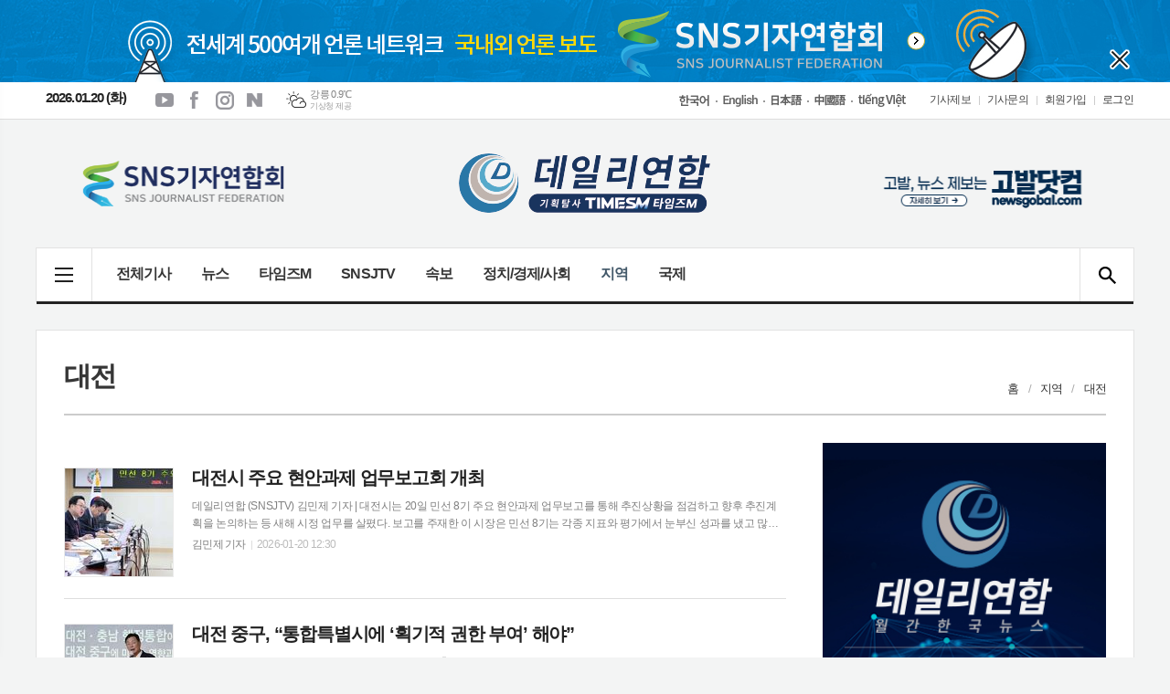

--- FILE ---
content_type: text/html; charset=utf-8
request_url: https://www.dailyan.com/news/section_list_all.html?sec_no=28
body_size: 22556
content:
<!DOCTYPE html>
<html lang="ko">
<head>
	<meta charset="UTF-8">
<meta http-equiv="X-UA-Compatible" content="IE=edge">
<meta property="og:url"					content="https://www.dailyan.com/news/section_list_all.html?sec_no=28" />
<meta property="og:type"				content="article" />
<meta property="og:title"				content="데일리연합 (SNSJTV)" />
<meta property="og:description"			content="종합인터넷언론 - 데일리연합 (SNSJTV) since2008" />
<meta property="og:image"				content="https://www.dailyan.com/data/design/logo/default_image_share_20250120130442.png" />
<meta name="twitter:url"				content="https://www.dailyan.com/news/section_list_all.html?sec_no=28" />
<meta name="twitter:title"				content="데일리연합 (SNSJTV)" />
<meta name="twitter:card"				content="photo" />
<meta name="twitter:image"				content="https://www.dailyan.com/data/design/logo/default_image_share_20250120130442.png" />
<meta name="google-site-verification" content="RjrlVg4Xwmvi1C5xl01fJjH94BLIkhNMVeuwRdfN-Ys" />
<link rel="canonical" href="https://www.dailyan.com/news/section_list_all.html?sec_no=28" />
<link rel="apple-touch-icon-precomposed" href="/data/skin/layout/1/m22/images/favicon72.png">
<link rel="apple-touch-icon-precomposed" sizes="144x144" href="/data/skin/layout/1/m22/images/favicon144.png">
<link rel="shortcut icon" href="https://www.dailyan.com/favicon.ico"> 
<link rel="icon" href="https://www.dailyan.com/favicon.ico" type="image/x-icon">
<link rel="alternate" type="application/rss+xml" title="RSS 2.0" href="/data/rss/news.xml">
<link type="text/css" rel="stylesheet" href="/data/skin/layout/1/m22/images/css/index_cache.css">
<link type="text/css" rel="stylesheet" href="/data/skin/content/1/theme_title/index_cache.css">
<link type="text/css" rel="stylesheet" href="/data/skin/content/1/widget/index.css">
<!--[if lte IE 8]>
<link rel="stylesheet" type="text/css" href="/data/skin/layout/1/m22/images/css/ie_cache.css">
<![endif]-->
<title>데일리연합 (SNSJTV)</title>

	
<script data-ad-client="ca-pub-5138997208613330" async src="https://pagead2.googlesyndication.com/pagead/js/adsbygoogle.js"></script>


<script data-ad-client="ca-pub-3426652092107410" async src="https://pagead2.googlesyndication.com/pagead/js/adsbygoogle.js"></script>

<!-- Google tag (gtag.js) -->
<script async src="https://www.googletagmanager.com/gtag/js?id=G-EC5ZTZBP47"></script>
<script>
window.dataLayer = window.dataLayer || [];
function gtag(){dataLayer.push(arguments);}
gtag('js', new Date());

gtag('config', 'G-EC5ZTZBP47');
</script>	<link href="/data/cache/skin/1/head-cnts.css?20090508101900" type="text/css" rel="stylesheet" />
<link href="/data/cache/skin/1/section_list_all-cnts.css?20090508101900" type="text/css" rel="stylesheet" />
<meta name="subject" content="데일리연합 (SNSJTV), 데일리연합" />
<meta name="Copyright" content="데일리연합 (SNSJTV)" />
<meta name="keywords" content="데일리연합, SNSJTV, 데일리엠미디어" />
<meta name="title" content="데일리연합 (SNSJTV), 데일리연합" />
<meta name="description" content="종합인터넷언론 - 데일리연합 (SNSJTV) since2008" />

	<script type='text/javascript' src='/plugin/jquery/jquery-1.3.2.min.js'></script>
<script type='text/javascript' src='/js/common/jquery.cookie.js'></script>
<script type='text/javascript' src='/plugin/jquery/jquery-ui-1.7.2.custom.min.js'></script>
<script type='text/javascript' src='/plugin/jquery/plugins/jquery.floatobject-1.0.js'></script>
<script type='text/javascript' src='/plugin/jquery/plugins/jquery.uploadify-v2.1.0/swfobject.js'></script>
<script type='text/javascript' src='/plugin/jquery/plugins/jquery.uploadify-v2.1.0/jquery.uploadify.v2.1.0.min.js'></script>
<script type='text/javascript' src='/plugin/jquery/plugins/jquery.newsticker.js'></script>
<script type='text/javascript' src='/plugin/jquery/plugins/jquery-galleryview/jquery.easing.1.3.js'></script>
<script type='text/javascript' src='/plugin/jquery/plugins/jquery-galleryview/jquery.galleryview-1.1.js'></script>
<script type='text/javascript' src='/plugin/jquery/plugins/jquery-galleryview/jquery.timers-1.1.2.js'></script>
<script type='text/javascript' src='/js/iecontrol.js'></script>
<script type='text/javascript' src='/js/xml_supports.js'></script>
<script type='text/javascript' src='/js/menu.js'></script>
<script type='text/javascript' src='/js/mynews.js'></script>
<script type='text/javascript' src='/js/input.js'></script>
<script type="text/javascript" src="/js/common/jquery-1.11.1.js"></script>
<script type="text/javascript" src="/js/common/jquery.fitvids.js"></script>
<script type="text/javascript" src="/js/common/swipe.js"></script>
<script type="text/javascript" src="/js/common/jquery.bxslider.js"></script>
<script type="text/javascript" src="/js/common/jquery.sticky.js"></script>
<script type="text/javascript" src="/js/common/icheck.js"></script>
<script type="text/javascript" src="/js/common/jquery-ui-1.9.2.custom.js"></script>
<script type="text/javascript" src="/js/common/jquery.easy-ticker.js"></script>
<link type="text/css" rel="stylesheet" href="/js/common/swiper.css">
<script type="text/javascript" src="/js/common/swiper.jquery.min.js"></script>
<script type="text/javascript" src="/js/common/jquery.simplyscroll.js"></script>
<link type="text/css" rel="stylesheet" href="/js/common/slick.css">
<script type="text/javascript" src="/js/common/slick.js"></script>
<script type="text/javascript" src="/js/common/jquery.slimscroll.js"></script>
<script type="text/javascript" src="/js/jquery.swipebox.js"></script><link rel="stylesheet" href="/plugin/photozoom/swipebox.css"><script type="text/javascript">
	var jQuery11 = $.noConflict(true);
</script>
<script type="text/javascript" src="/js/common/style.js"></script>
<meta property="naverblog:title"				content="" />

	<script>
		$(document).ready(function() {
			$(document).bind("contextmenu", function(event){return false;});
			$(document).bind("selectstart", function(event){ if(String(event.target.tagName).indexOf("TEXTAREA") !== 0) return false;});
			$(document).bind("dragstart"	, function(event){return false;});
            $("body").css("-webkit-user-select","none");
            $("body").css("-moz-user-select","none");
            $("body").css("-ms-user-select","none");
            $("body").css("-o-user-select","none");
            $("body").css("user-select","none");
		});
	</script>
	
<script>
function ajaxGetSkinContent(layout_tpl, lay_no)
{
	$("#btn_more_" + lay_no).hide();
	$("#btn_more_loading_" + lay_no).show();
	if($("#skin_content_" + lay_no).attr("data-page") === undefined)
	{
		$("#skin_content_" + lay_no).attr("data-page", 1);
	}
	var page = Number($("#skin_content_" + lay_no).attr("data-page")) + 1;
	var mode = "get_skin_content";
	var parameter = "mode=" + mode + "&layout_tpl=" + layout_tpl + "&lay_no=" + lay_no + "&ajax_page=" + page + "&sec_no=28";

	$.ajax({
		url: "/news/ajax.php",
		data: parameter,
		dataType: "json",
		type:"POST",
		error: function(error) {
			console.log(error);
			return;
		},
		success: function(data){

			if(data.error_code)
			{
				console.log(data.error_message);
				return false;
			}
			$("#skin_content_" + lay_no).append($(data.html).find("#skin_content_" + lay_no).html());
			$("#skin_content_" + lay_no).attr("data-page", page);

			if($(data.html).find("#skin_content_" + lay_no).children().length >= $("#skin_content_" + lay_no).attr("data-count"))
			{
				$("#btn_more_" + lay_no).show();
			}
			$("#btn_more_loading_" + lay_no).hide();
		},
	});
}
</script>

<style>
.menu_wrap .hidden_skin, .top_ban_wrap .hidden_skin, .head_ban .hidden_skin { background: url(/data/skin/content/1/theme_title/images/bg_hr.png) repeat 0 0; height: 50px;}
.menu_wrap .html_no { position: absolute; right: 2px; top: 1px; background: #000; border-radius: 10px; color: #fff; font-family: Apple SD Gothic Neo, 돋움, Dotum, Helvetica, Droid Sans, AppleSDGothic, Arial, sans-serif; font-size: 12px; border: 1px solid #fff; display: block; padding: 1px 4px;}
.menu_wrap .html_text, .top_ban_wrap .html_text, .head_ban .html_text { position: absolute; right: 2px; top: 1px; background: #000; border-radius: 10px; color: #fff; font-family: Apple SD Gothic Neo, 돋움, Dotum, Helvetica, Droid Sans, AppleSDGothic, Arial, sans-serif; font-size: 12px; border: 1px solid #fff; display: block; padding: 1px 4px;}
.menu_wrap .html_no:before { content: "No."}
</style>

</head>

<body>


<div class="body_wrap">
	<!-- HEADER -->
	<!-- 접근성 메뉴 -->
<ul class="accessibility">
	<li><a href="#gnb">주메뉴 바로가기</a></li>
	<li><a href="#container">본문 바로가기</a></li>
</ul>

<script language="Javascript">
<!--

function setCookie( name, value, expirehours ) { 
var todayDate = new Date(); 
todayDate.setHours( todayDate.getHours() + expirehours ); 
document.cookie = name + "=" + escape( value ) + "; path=/; expires=" + todayDate.toGMTString() + ";" 
} 
function todaycloseBanWin() { 
setCookie( "ncookie", "done" , 24 );
	$('.top_ban_wrap').slideUp(300);
}

-->
</script>
<div class="tbw">
	<div class="top_ban_wrap">
		<div class="tbw">
			
				<div class="">
					<div class='com_ban com_ban2712 '><a href="https://www.dailyan.com/news/banner_click.php?no=134" class="thumb" target="_blank"><img src="https://www.dailyan.com/data/banner/banner_1613201389.jpg" width="100%" border="0" alt="배너" /></a></div>
				</div>
			
		</div>
		
		<div class="wrapper">
			<div>
				<a href="javascript:void(0);" onclick="todaycloseBanWin();" class="btn_top_pop_close">오늘 하루 열지 않기</a>
			</div>
		</div>
		
		<script type="text/javascript">
		cookiedata = document.cookie; 
		if ( cookiedata.indexOf("ncookie=done") < 0 ){ 
			$('.top_ban_wrap').show();
		} else {
			$('.top_ban_wrap').hide();
		}
		</script>
	</div>
</div>

<div class="head_wrap">
	<!-- 상단 네비게이터 -->
	<div class="wrapper top_nav">
		<div>
			
			<p class="today_txt">2026.01.20 (화)</p>
			
			<ul class="sns_link">
				<li><a href="https://www.youtube.com/@SNSJTV" target="_blank" class="sl01" title="유튜브">유튜브</a></li>
				<li><a href="https://www.facebook.com/snsjtv" target="_blank" class="sl02" title="페이스북">페이스북</a></li>
				<li><a href="https://www.instagram.com/snsj.tv" target="_blank" class="sl04" title="인스타그램">인스타그램</a></li>
				<li><a href="https://blog.naver.com/snsjtv" target="_blank" class="sl05" title="네이버블로그">네이버블로그</a></li>
			</ul>
			
									<div class="weather_box wt02 ico01">
							<ul class="weather_slide" id="weather_slide_a2622b3f80055440522a548f9f0af12f">
																<li class="icon_w"><span class="iw01">맑음</span>동두천 -5.7℃</li>
																<li class="icon_w"><span class="iw02">구름조금</span>강릉 0.9℃</li>
																<li class="icon_w"><span class="iw01">맑음</span>서울 -5.1℃</li>
																<li class="icon_w"><span class="iw01">맑음</span>인천 -6.7℃</li>
																<li class="icon_w"><span class="iw01">맑음</span>수원 -4.2℃</li>
																<li class="icon_w"><span class="iw01">맑음</span>청주 -2.9℃</li>
																<li class="icon_w"><span class="iw01">맑음</span>대전 -1.8℃</li>
																<li class="icon_w"><span class="iw01">맑음</span>대구 2.5℃</li>
																<li class="icon_w"><span class="iw01">맑음</span>전주 -2.2℃</li>
																<li class="icon_w"><span class="iw02">구름조금</span>울산 3.6℃</li>
																<li class="icon_w"><span class="iw02">구름조금</span>광주 0.7℃</li>
																<li class="icon_w"><span class="iw02">구름조금</span>부산 5.1℃</li>
																<li class="icon_w"><span class="iw02">구름조금</span>여수 4.8℃</li>
																<li class="icon_w"><span class="iw02">구름조금</span>제주 4.1℃</li>
																<li class="icon_w"><span class="iw01">맑음</span>천안 -3.8℃</li>
																<li class="icon_w"><span class="iw02">구름조금</span>경주시 3.2℃</li>
																<li class="icon_w"><span class="iw00">-</span>거제 2.7℃</li>
															</ul>
							<script>
								jQuery11('#weather_slide_a2622b3f80055440522a548f9f0af12f').bxSlider({
									auto: true,
									mode: 'fade',
									pause: 2500
								});
							</script>
							<a href="http://www.kma.go.kr/" class="wc" target="_blank">기상청 제공</a>
						</div>
			
			
			<ul class="tn_right">
								
				<li><a href="/home/page.html?code=report" >기사제보</a></li>
				<li><a href="/home/page.html?code=contact" >기사문의</a></li>
				
								<li><a href="/member/member_join.html">회원가입</a></li>
				<li><a href="/member/member_login.html" class="c_black">로그인</a></li>
							</ul>
			
			<ul class="btn_lang translation-icons">
				<li class="bl01"><a href="javascript:void(0);" data-lang="ko">한국어</a></li>
				<li class="bl02"><a href="javascript:void(0);" data-lang="en">English</a></li>
				<li class="bl03"><a href="javascript:void(0);" data-lang="ja">日本語</a></li>
				<li class="bl04"><a href="javascript:void(0);" data-lang="zh-CN">中國語</a></li>
				<li class="bl05"><a href="javascript:void(0);" data-lang="vi">tiếng Việt</a></li>
			</ul>
				
<!-- script -->
<!-- Code provided by Google 구글 번역 -->
<style media="screen">
body {top:0 !important;}
.skiptranslate {display: none !important;}
</style>
<div id="google_translate_element" style="display:none;"></div>
<script type="text/javascript">
function googleTranslateElementInit() {
new google.translate.TranslateElement({pageLanguage: 'ko', includedLanguages: 'ko,en,ja,zh-CN,vi', layout: google.translate.TranslateElement.InlineLayout.SIMPLE, autoDisplay: false, multilanguagePage: false}, 'google_translate_element');
}
</script>
<script type="text/javascript" src="//translate.google.com/translate_a/element.js?cb=googleTranslateElementInit"></script>
<script type="text/javascript">
var gTrans = {
init:function() {
	var __$frame = $('iframe.skiptranslate');
	if (__$frame.length == 1) {
		var __$langs = jQuery11('iframe.skiptranslate:first').contents().find('table a');
	}else{
		var __$langs = jQuery11('iframe.skiptranslate:eq(1)').contents().find('table a');
	}
    __$langs.each(function(){
        var txt = jQuery11(this).find('span.text').html();
        if (txt == "한국어") {
            __$langs.eq(jQuery11(this).index()).find('span.text').click();
        }
    });
}
}

$(window).load(function() {
$('.translation-icons a').click(function(e) {
    e.preventDefault();

	var __$frame = $('iframe.skiptranslate');
	if (!__$frame.length) {
	    alert("Error: Could not find Google translate frame.");
	    return false;
	}
	
	if (__$frame.length == 1) {
		var __$langs = jQuery11('iframe.skiptranslate:first').contents().find('table a');
	}else{
		var __$langs = jQuery11('iframe.skiptranslate:eq(1)').contents().find('table a');
	}
	var langCode = jQuery11(this).data('lang'),
	    langTxt = "";
	    
        switch(langCode) {
            case "ko": langTxt = "한국어"; break;
            case "en": langTxt = "영어"; break;
            case "ja": langTxt = "일본어"; break;
            case "zh-CN": langTxt = "중국어(간체)"; break;
            case "vi": langTxt = "베트남어"; break;
            default: langTxt = "한국어"; break;
        }

        __$langs.each(function(){
            var txt = jQuery11(this).find('span.text').html();
            if (txt == langTxt) {
                __$langs.eq(jQuery11(this).index()).find('span.text').click();
            }
        });

        return;
    });

    gTrans.init();
    
});

function get_version_of_IE () { 
		 var word; 
		 var agent = navigator.userAgent.toLowerCase(); 
		console.log(agent);
		 // IE old version ( IE 10 or Lower ) 
		 if ( navigator.appName == "Microsoft Internet Explorer" ) word = "msie "; 
		 // IE 11 
		 else if ( agent.search( "trident" ) > -1 ) word = "trident/.*rv:"; 
		 // Microsoft Edge  
		 else if ( agent.search( "edge/" ) > -1 ) word = "edge/"; 
		 // 그외, IE가 아니라면 ( If it's not IE or Edge )  
		 else return -1; 
		 var reg = new RegExp( word + "([0-9]{1,})(\\.{0,}[0-9]{0,1})" ); 
		 if (  reg.exec( agent ) != null  ) return parseFloat( RegExp.$1 + RegExp.$2 ); 
		 return -1; 
	} 
</script>

		</div>
	</div>
	
	<!-- 헤더 -->
	<div id="header" class="wrapper">
		<div>
			
			<div class="head_top">
				<div>
					<h1><b><a href='/' target='_top' onfocus='blur()'><img src='/data/design/logo/toplogo_20250120130442.png'   alt='데일리연합 (SNSJTV)' class='png24' /></a></b></h1>
					<div class="ht_left"><hr class='spc' style='height:15px;'>

				<div class="">
					<div class='com_ban com_ban2616 '><a href="https://www.dailyan.com/news/banner_click.php?no=129" class="thumb" target="_blank"><img src="https://www.dailyan.com/data/banner/202511/ban_17621283292753_620e3b.png" width="100%" border="0" alt="배너" /></a></div>
				</div>
			</div>
					<div class="ht_right"><hr class='spc' style='height:20px;'>

				<div class="">
					
					<div class="banner_slide thumb " id="banCon2942" style=" overflow: hidden;">
						<ul id="banSlide2942" class="photo_box">
			<li><a href="https://www.dailyan.com/news/banner_click.php?no=244" style="background-color:;" target="_blank"><img src="https://www.dailyan.com/data/banner/202508/ban_17548890344941_31b40f.png" width="100%" border="0" alt="배너" /></a></li>
						</ul>
					</div>
			
				</div>
			</div>	
				</div>
			</div>
			
		</div>
	</div>
	
	<div class="wrapper head_cen">
		<div>
			<div class="pr">
							
				<!-- GNB 서브 세로형-->
				<ul id="gnb" class="vertical">
										<li><a href="#" class="all_nav"><span>메뉴</span></a></li>
															<li>
						<a href="/news/article_list_all.html"  >전체기사</a>
											</li>
										<li>
						<a href="/news/article_list_all.html"  >뉴스</a>
												<ul id="submenu2" style="display: none;">
														<li><a href="/news/section_list_all.html?sec_no=8" ><span>정치/경제/사회</span></a></li>
														<li><a href="/news/section_list_all.html?sec_no=9" ><span>교육/복지</span></a></li>
														<li><a href="/news/section_list_all.html?sec_no=0" ><span>생활/건강</span></a></li>
														<li><a href="/news/section_list_all.html?sec_no=12" ><span>문화/예술</span></a></li>
														<li><a href="/news/section_list_all.html?sec_no=45" ><span>PR Newswire</span></a></li>
													</ul>		
											</li>
										<li>
						<a href="/news/section.html?sec_no=50"  >타임즈M</a>
												<ul id="submenu3" style="display: none;">
														<li><a href="/news/section_list_all.html?sec_no=53" ><span>이슈·분석</span></a></li>
														<li><a href="/news/section_list_all.html?sec_no=51" ><span>ESG특집</span></a></li>
														<li><a href="/news/section_list_all.html?sec_no=52" ><span>고발·비평</span></a></li>
													</ul>		
											</li>
										<li>
						<a href="/news/section_list_all.html?sec_no=2"  >SNSJTV</a>
												<ul id="submenu4" style="display: none;">
														<li><a href="/news/section_list_all.html?sec_no=3" ><span>SNSJTV</span></a></li>
														<li><a href="/news/section_list_all.html?sec_no=57" ><span>팟캐스트</span></a></li>
														<li><a href="/news/section_list_all.html?sec_no=58" ><span>쇼츠VOD</span></a></li>
													</ul>		
											</li>
										<li>
						<a href="/news/section.html?sec_no=56"  >속보</a>
											</li>
										<li>
						<a href="/news/section_list_all.html?sec_no=8"  >정치/경제/사회</a>
											</li>
										<li>
						<a href="/news/section.html?sec_no=24" class="active" >지역</a>
												<ul id="submenu7" style="display: none;">
														<li><a href="/news/section_list_all.html?sec_no=25" ><span>서울</span></a></li>
														<li><a href="/news/section_list_all.html?sec_no=33" ><span>경기</span></a></li>
														<li><a href="/news/section_list_all.html?sec_no=26" ><span>인천</span></a></li>
														<li><a href="/news/section_list_all.html?sec_no=35" ><span>강원</span></a></li>
														<li><a href="/news/section_list_all.html?sec_no=28" ><span>대전</span></a></li>
														<li><a href="/news/section_list_all.html?sec_no=27" ><span>세종</span></a></li>
														<li><a href="/news/section_list_all.html?sec_no=29" ><span>대구</span></a></li>
														<li><a href="/news/section_list_all.html?sec_no=31" ><span>부산</span></a></li>
														<li><a href="/news/section_list_all.html?sec_no=30" ><span>울산</span></a></li>
														<li><a href="/news/section_list_all.html?sec_no=32" ><span>경주</span></a></li>
														<li><a href="/news/section_list_all.html?sec_no=36" ><span>충북</span></a></li>
														<li><a href="/news/section_list_all.html?sec_no=37" ><span>충남</span></a></li>
														<li><a href="/news/section_list_all.html?sec_no=38" ><span>경북</span></a></li>
														<li><a href="/news/section_list_all.html?sec_no=39" ><span>경남</span></a></li>
														<li><a href="/news/section_list_all.html?sec_no=40" ><span>전북</span></a></li>
														<li><a href="/news/section_list_all.html?sec_no=41" ><span>전남</span></a></li>
														<li><a href="/news/section_list_all.html?sec_no=34" ><span>제주</span></a></li>
														<li><a href="/news/section_list_all.html?sec_no=42" ><span>전국공통</span></a></li>
													</ul>		
											</li>
										<li>
						<a href="/news/section_list_all.html?sec_no=10"  >국제</a>
											</li>
									</ul>
				<script type="text/javascript">
				jQuery11(function(){
					
					var gnbMenu = jQuery11('#gnb > li');
					
					gnbMenu.hover(function(){
						jQuery11(this).children('a').addClass('on');
						jQuery11(this).children('ul').stop().slideDown(200);
					}, function(){
						jQuery11(this).children('a').removeClass('on');
						jQuery11(this).children('ul').stop().slideUp(200);
					});
					
					jQuery11('#gnb > li').on('mouseover',function(){
						var li = jQuery11(this).find("li").find("span");
						var max = 0;
						for(var i = 0; i < li.length; i++)
						{
							if(max < $(li[i]).outerWidth(true) + 1)
							{
								max = $(li[i]).outerWidth(true) + 1;
							}
						}
						jQuery11(this).find("ul").css('width', max);
					});
				});
				</script>
								
				<!-- 검색 -->
				<div class="search_box">
					<form method="get" action="/news/search_result.html">
						<fieldset>
							<legend>기사검색</legend>
							<div class="search_con" style="display: none;">
								<div>
									<label for="search" class="blind">검색어를 입력해주세요</label>
									<input id="search" name="search" type="text" class="head_search" placeholder="검색어를 입력해주세요">
									<button title="검색하기" class="btn_search" onclick="document.form_top_search.submit();">검색하기</button>
								</div>
							</div>
							<a href="javascript:void(0)" class="btn_all_search">검색창 열기</a>
						</fieldset>
					</form>
				</div>
				
			</div>
			
		</div>
	</div>

</div>


<div class="allnav_wrap">
	
	<div class="swiper-container">
		<div class="swiper-wrapper">
			<div class="swiper-slide">
				<a href="#" class="allnav_close">닫기</a>
				
				<ul class="allnav">
										<li>
						<a href="/news/article_list_all.html"  >전체기사</a>
											</li>
										<li>
						<a href="/news/article_list_all.html"  >뉴스</a>
												<ul id="submenu2">
														<li><a href="/news/section_list_all.html?sec_no=8" ><span>정치/경제/사회</span></a></li>
														<li><a href="/news/section_list_all.html?sec_no=9" ><span>교육/복지</span></a></li>
														<li><a href="/news/section_list_all.html?sec_no=0" ><span>생활/건강</span></a></li>
														<li><a href="/news/section_list_all.html?sec_no=12" ><span>문화/예술</span></a></li>
														<li><a href="/news/section_list_all.html?sec_no=45" ><span>PR Newswire</span></a></li>
													</ul>		
											</li>
										<li>
						<a href="/news/section.html?sec_no=50"  >타임즈M</a>
												<ul id="submenu3">
														<li><a href="/news/section_list_all.html?sec_no=53" ><span>이슈·분석</span></a></li>
														<li><a href="/news/section_list_all.html?sec_no=51" ><span>ESG특집</span></a></li>
														<li><a href="/news/section_list_all.html?sec_no=52" ><span>고발·비평</span></a></li>
													</ul>		
											</li>
										<li>
						<a href="/news/section_list_all.html?sec_no=2"  >SNSJTV</a>
												<ul id="submenu4">
														<li><a href="/news/section_list_all.html?sec_no=3" ><span>SNSJTV</span></a></li>
														<li><a href="/news/section_list_all.html?sec_no=57" ><span>팟캐스트</span></a></li>
														<li><a href="/news/section_list_all.html?sec_no=58" ><span>쇼츠VOD</span></a></li>
													</ul>		
											</li>
										<li>
						<a href="/news/section.html?sec_no=56"  >속보</a>
											</li>
										<li>
						<a href="/news/section_list_all.html?sec_no=8"  >정치/경제/사회</a>
											</li>
										<li>
						<a href="/news/section.html?sec_no=24" class="active" >지역</a>
												<ul id="submenu7">
														<li><a href="/news/section_list_all.html?sec_no=25" ><span>서울</span></a></li>
														<li><a href="/news/section_list_all.html?sec_no=33" ><span>경기</span></a></li>
														<li><a href="/news/section_list_all.html?sec_no=26" ><span>인천</span></a></li>
														<li><a href="/news/section_list_all.html?sec_no=35" ><span>강원</span></a></li>
														<li><a href="/news/section_list_all.html?sec_no=28" ><span>대전</span></a></li>
														<li><a href="/news/section_list_all.html?sec_no=27" ><span>세종</span></a></li>
														<li><a href="/news/section_list_all.html?sec_no=29" ><span>대구</span></a></li>
														<li><a href="/news/section_list_all.html?sec_no=31" ><span>부산</span></a></li>
														<li><a href="/news/section_list_all.html?sec_no=30" ><span>울산</span></a></li>
														<li><a href="/news/section_list_all.html?sec_no=32" ><span>경주</span></a></li>
														<li><a href="/news/section_list_all.html?sec_no=36" ><span>충북</span></a></li>
														<li><a href="/news/section_list_all.html?sec_no=37" ><span>충남</span></a></li>
														<li><a href="/news/section_list_all.html?sec_no=38" ><span>경북</span></a></li>
														<li><a href="/news/section_list_all.html?sec_no=39" ><span>경남</span></a></li>
														<li><a href="/news/section_list_all.html?sec_no=40" ><span>전북</span></a></li>
														<li><a href="/news/section_list_all.html?sec_no=41" ><span>전남</span></a></li>
														<li><a href="/news/section_list_all.html?sec_no=34" ><span>제주</span></a></li>
														<li><a href="/news/section_list_all.html?sec_no=42" ><span>전국공통</span></a></li>
													</ul>		
											</li>
										<li>
						<a href="/news/section_list_all.html?sec_no=10"  >국제</a>
											</li>
									</ul>
			</div>
		</div>
		
	    <!-- Add Scroll Bar -->
	    <div class="swiper-scrollbar"></div>
	</div>
	
	<script>
	var swiper = new Swiper('.swiper-container', {
		direction: 'vertical',
		slidesPerView: 'auto',
		freeMode: true,
		freeModeMomentumBounce: false,
		freeModeMomentumBounceRatio: 0,
		scrollbar: { 
			el: '.swiper-scrollbar'
		},
		mousewheel: true,
	});
	</script>
  
</div>

<div class="allnav_mask" style="display: none;"></div>
<script type="text/javascript">
jQuery11(function(){

	var allBody = jQuery11('html');
	var allNav = jQuery11('.all_nav');
	var allNavWrap = jQuery11('.allnav_wrap');
	var allNavClose = jQuery11('.allnav_close');
	var allNavMask = jQuery11('.allnav_mask');
	
	allNav.on('click',function(){
		if(allNavWrap.css('left') == ('-240px')){
			allBody.addClass('hidden');
			allNavWrap.addClass('active');
			allNavMask.show();
			return false;
		} else {
			allBody.removeClass('hidden');
			allNavWrap.removeClass('active');
			allNavMask.hide();
			return false;
		};
	});
	
	allNavClose.on('click',function(){
		allBody.removeClass('hidden');
		allNavWrap.removeClass('active');
		allNavMask.hide();
		return false;
	});
	
	allNavMask.on('click',function(){
		allBody.removeClass('hidden');
		allNavWrap.removeClass('active');
		allNavMask.hide();
		return false;
	});
	
	jQuery11(document).on('click',function(){
		allBody.removeClass('hidden');
		allNavWrap.removeClass('active');
		allNavMask.hide();
	});
	allNavWrap.on('click',function(e){ 
		e.stopPropagation(); 
	});
	
});
</script>


	<!-- STICKY BANNER -->
	<div class="top_banner">
	    <div class="banner_wrap">
	         <div class="banner_left">
		         <div class="stt_banner_wrap02">
			         
			     </div>
		         <div class="fix_banner_wrap02">
			         
		         </div>
	         </div>
	         <div class="banner_right">
		         <div class="stt_banner_wrap">
			         
			     </div>
		         <div class="fix_banner_wrap">
			         
		         </div>
	         </div>
	    </div> 
	</div>

	<script type="text/javascript">
		// 기사본문 타이틀 영역 고정
		$(window).load(function(){
			var artHeight = $('.arv_008 .art_top').outerHeight() + 30;

			$(window).scroll(function(){
				var artTopScroll = $(this).scrollTop(),
					HeadHeight01 = $('.head_wrap').outerHeight(),
					HeadHeight04 = $('.top_ban_wrap').outerHeight(),
					HeadHeight02 = $('.arv_008 .art_top').outerHeight(),
					HeadHeight03 = $('.art_top_nav').outerHeight(),
					HeadHeight05 = $('.add_wrap_top').outerHeight(),
					HeadHeight06 = $('.top_wrapper').outerHeight(),
					topHeight = HeadHeight01 + HeadHeight02 + HeadHeight03 + HeadHeight04 + HeadHeight05 + HeadHeight06 + 30;

				if(artTopScroll >= topHeight){
					$('.arv_008').css('padding-top', artHeight);
					$('.fix_art_top').addClass('fix');
				}
				else {
					$('.arv_008').css('padding-top', '0');
					$('.fix_art_top').removeClass('fix');
				}
			});
		});
	</script>

	<div class="top_wrapper">
		
	</div>
	<!-- CONTENT -->
	<div id="container" class="wrapper column-wrap">

			
		<div>
			<div class="pb00 add_wrap_top">
				
			</div>
		
									<div class="p_tit_wrap">
				<div class="fl"> <!-- 항상 -->
										<h2 class="p_tit">대전</h2>
									</div><!-- //항상 -->

				<div class="fr">
										
					<ul class="path_nav">
						<li><a href="/">홈</a></li>
						<li><a href="section_list_all.html?sec_no=24">지역</a></li>
												<li><a href="section_list_all.html?sec_no=28">대전</a></li>
											</ul>					
									</div>
			</div>
						
			<div class="pb00">
				
			</div>

			<div class="column sublay">
				<div>
					<div>
						<div class="ara_005    ">
	
	<ul class="art_list_all">
			<li >
			<a href="/news/article.html?no=762470">
								<span class="thumb"><img src="//www.dailyan.com/data/cache/public/photos/portnews/202601/20260120112145-57188_118x118_c1.jpg" width="118" height="118" alt=""></span>
								<h2 class="cmp c2">대전시 주요 현안과제 업무보고회 개최</h2>
				<p class="ffd cmp c2">데일리연합 (SNSJTV)  김민제 기자 | 대전시는 20일 민선 8기 주요 현안과제 업무보고를 통해 추진상황을 점검하고 향후 추진계획을 논의하는 등 새해 시정 업무를 살폈다.

보고를 주재한 이 시장은 민선 8기는 각종 지표와 평가에서 눈부신 성과를 냈고 많은 숙원사업을 해결하는 등 숨 가쁘게 달려왔는데, 진행 중인 많은 과제들이 앞으로도 원활히 추진될 수 있도록 끝까지 최선을 다해야 한다고 강조했다.

보고에서는 16개 실․국과 18개 공사.공단, 출자․출연기관이 참석하여 실.국별로 주요 현안과제를 보고했다. 특히, 민선 8기 공약 및 100대 핵심과제에 대해서는 대부분의 과제가 순조롭게 추진 중이나, 행정절차나 예산확보 문제로 시기가 조정되는 11개 과제에 대해서 중점 점검했다.

구체적으로는 기재부 예비타당성조사 대상사업 선정이 필요한 나라사랑공원 조성, 금융위원회의 인터넷전문은행 인가가 필요한 대전에 본사를 둔 기업금융중심 은행 설립, 외국인 투자와 관련된 평가 기준의 변화가 있었던 대전.세종 경제자유구역 지정 등 행정절차로 인해 시기가 늦춰지는 과제에 대해서 해소 방안과 추진계획을 재정립했다.
</p>
				<ul class="ffd art_info">
					<li class="name">김민제 기자</li>
					<li class="date">2026-01-20 12:30</li>
				</ul>
			</a>
		</li>
			<li >
			<a href="/news/article.html?no=762453">
								<span class="thumb"><img src="//www.dailyan.com/data/cache/public/photos/portnews/202601/20260120102123-62490_118x118_c1.jpg" width="118" height="118" alt=""></span>
								<h2 class="cmp c2">대전 중구, “통합특별시에 ‘획기적 권한 부여’ 해야”</h2>
				<p class="ffd cmp c2">데일리연합 (SNSJTV)  김민제 기자 | 대전 중구가 대전충남 통합에 ‘3대 요건’을 제시하고 정부 설득에 나선다.

중구는 이번 통합이 국가균형발전과 중부권 경쟁력 강화를 위한 전략적 선택임에 적극 동의하면서 지방분권을 실질적으로 확대하고, 기초자치의 권한과 주민자치를 강화하는 통합이 돼야 한다는 입장을 밝혔다.

구는 통합의 3대 핵심 조건으로 △통합 특별시에 대한 정부의 획기적인 권한 부여 △시·군과 대등한 수준의 자치구 권능 확대 △주민자치회 운영의 법정화 및 제도적 안정성 확보를 내걸고 정부와 국회에 지속적으로 제도적 보장을 요구할 계획이다.

이와 함께 이달 초부터 진행해 오고 있는 ‘구민과의 대화’를 통해 구민들에게 대전충남 통합의 추진 배경과 방향을 설명하고, 이해와 공감대를 형성하고 있다.

이번 구민과의 대화는 중촌동 행정복지센터를 시작으로 관내 17개 동 행정복지센터를 순회하며 진행되고 있으며, 주민 생활 속 불편 사항과 지역 현안에 대한 다양한 의견을 수렴하는 소통의 장으로 운영되고 있다.

김제선 중구청장은 각 동 방문 자리에서 통합 추진 배경과 기대 효과를 설명하는</p>
				<ul class="ffd art_info">
					<li class="name">김민제 기자</li>
					<li class="date">2026-01-20 11:30</li>
				</ul>
			</a>
		</li>
			<li >
			<a href="/news/article.html?no=762446">
								<span class="thumb"><img src="//www.dailyan.com/data/cache/public/photos/portnews/202601/20260120091652-44633_118x118_c1.jpg" width="118" height="118" alt=""></span>
								<h2 class="cmp c2">대덕구의회, 2026년 의사일정 돌입</h2>
				<p class="ffd cmp c2">데일리연합 (SNSJTV)  장우혁 기자 | 대덕구의회(의장 전석광)가 2026년 첫 회기를 열고 새해 의사일정에 돌입한다.

구의회는 오는 26일부터 내달 2일까지 제291회 임시회를 진행한다.

이 기간 의원 발의 조례안 등 안건 심사를 비롯해 2026년도 주요업무보고가 이뤄진다.

특히 이번 임시회에는 구민 삶의 질 제고를 위한 다양한 조례안이 발의됐다.

조례안은 △대상포진 예방접종 지원 조례 전부개정조례안(조대웅 의원) △돌봄노동자 권리 보장 및 처우 개선에 관한 조례안(양영자 〃) △주거복지 지원 조례안(유승연 〃) △스마트농업 육성 및 지원에 관한 조례안(박효서 〃) △민원 처리 담당자 보호 및 지원 조례 일부개정조례안(이준규 〃) 등이 있다.

주요업무보고에선 3일에 걸쳐 집행기관으로부터 올해 주요 추진 과제와 사업, 정책 계획 등에 관한 설명과 질의응답 등이 이뤄질 계획이다.

전석광 의장은 “이번 임시회는 2026년 첫 의사일정이자, 제9대 의회의 남은 두 번의 회기 중 하나”라면서 “초심을 잃지 않고 구민을 섬기겠다는 다짐을 다시 한번 가슴에 새기며, 남은 의정활동</p>
				<ul class="ffd art_info">
					<li class="name">장우혁 기자</li>
					<li class="date">2026-01-20 10:50</li>
				</ul>
			</a>
		</li>
			<li >
			<a href="/news/article.html?no=762394">
								<span class="thumb"><img src="//www.dailyan.com/data/cache/public/photos/portnews/202601/20260119164002-72082_118x118_c1.jpg" width="118" height="118" alt=""></span>
								<h2 class="cmp c2">대전시의회 조원휘 의장, 문화도시 유성 도약</h2>
				<p class="ffd cmp c2">데일리연합 (SNSJTV)  장우혁 기자 | 대전시의회 조원휘 의장은 19일 유성문화원장 이취임식에 참석해 지역 문화의 새로운 출발을 함께 했다.

이날 행사에서는 지역 문화예술 관계자와 주민들이 참석해 그동안 유성문화원 발전을 위해 노력해 온 이재웅 원장의 노고에 감사의 뜻을 전하고 김기동 신임 원장의 취임을 축하했다. 신임 원장은 지역과 호흡하며 주민이 일상에서 문화를 체감할 수 있는 공간을 만들어 나가겠다는 포부를 전했고, 참석자들은 지역문화 발전을 위한 협력을 다짐했다.

조원휘 의장은 “유성문화원은 지역의 역사와 정체성을 지켜온 소중한 문화 거점”이라며 “의회도 문화원이 안정적으로 운영되고, 주민 누구나 문화를 누릴 수 있도록 적극 뒷받침하겠다”고 밝혔다.</p>
				<ul class="ffd art_info">
					<li class="name">장우혁 기자</li>
					<li class="date">2026-01-19 19:10</li>
				</ul>
			</a>
		</li>
			<li >
			<a href="/news/article.html?no=762375">
								<span class="thumb"><img src="//www.dailyan.com/data/cache/public/photos/portnews/202601/20260119154030-18240_118x118_c1.jpg" width="118" height="118" alt=""></span>
								<h2 class="cmp c2">대전 동구, 대학과 함께 만드는 ‘청년창업지원공간’ 현장 점검</h2>
				<p class="ffd cmp c2">데일리연합 (SNSJTV)  김민제 기자 | 대전 동구는 19일 지역 대학과 협력해 조성한 ‘청년창업지원공간’의 본격적인 개관을 앞두고 현장 점검을 실시했다고 밝혔다.

이날 현장 방문에는 박희조 동구청장을 비롯해 공간 운영을 맡게 될 한국폴리텍Ⅳ대학 대전캠퍼스와 대전보건대학교 관계자들이 참석해 공간 조성 현황과 향후 운영 준비 사항을 함께 점검했다.

특히, 박 청장은 직접 시설을 둘러보며 공간 구성과 이용 동선 등을 중점적으로 확인하고, 청년 취·창업 지원 기능이 실질적으로 작동할 수 있도록 관계자들과 의견을 나눴다.

‘청년창업지원공간’은 한국폴리텍Ⅳ대학 대전캠퍼스 A동(동대전로 310-2)과 대전보건대학교 B동(동대전로 310-4) 등 총 2개 동, 18개실 규모로 조성됐으며, 예비 창업자 교육과 멘토링, 창작 활동, 시제품 홍보 및 전시 등 청년 취·창업 활동을 종합적으로 지원하는 거점 공간으로 활용될 예정이다.

구는 그동안 관학협력 실무협의회를 통해 대학과 지속적인 논의를 이어오며 공간 조성 방향을 설정하고, 용도변경과 소방·안전시설 설치 등을 완료해 청년들이 안정적으로 활동할 수 있는 환경을</p>
				<ul class="ffd art_info">
					<li class="name">김민제 기자</li>
					<li class="date">2026-01-19 16:30</li>
				</ul>
			</a>
		</li>
			<li >
			<a href="/news/article.html?no=762355">
								<span class="thumb"><img src="//www.dailyan.com/data/cache/public/photos/portnews/202601/20260119125827-30185_118x118_c1.jpg" width="118" height="118" alt=""></span>
								<h2 class="cmp c2">대전시 꿈돌이 화폐굿즈 나온다</h2>
				<p class="ffd cmp c2">데일리연합 (SNSJTV)  김민제 기자 | 대전시는 19일 시청 10층 응접실에서 대전관광공사, 한국조폐공사와 함께 ‘꿈씨패밀리 화폐 굿즈’ 출시를 위한 공동브랜딩 업무협약을 체결했다.

이번 협약을 통해 3개 기관은 꿈씨패밀리 화폐 굿즈 제품군 출시를 본격 추진한다.

제품은 화폐 부산물(폐지․분쇄지․돈가루 등)을 새활용(업사이클링)하여 가치를 더하고, 향후 다양한 품목으로 확장할 계획이다.

이번 제품은 버려지는 돈으로 만드는 ‘새로운 부(冨)의 가치’를 담은 특별한 선물 콘셉트이다.

폐기물 재활용을 통해 사회가치경영(ESG) 선순환 경제 실현에 기여하는 것이 핵심 방향이다.

현재 조폐공사는 돈방석, 돈달력, 돈볼펜, 돈키링, 돈봉투 등 관련 품목이 판매 중으로, 꿈씨패밀리 디자인을 적용한 상품군 확장도 기대된다.

박승원 대전시 문화예술관광국장은 “대전에 본사를 둔 공공기관인 한국조폐공사와 함께, 화폐 부산물을 새로운 가치의 제품으로 재탄생시키는 사회가치경영(ESG) 선순환 모델을 구현하게 됐다”라며 “꿈씨패밀리의 대중성과 조폐공사의 ‘머니메이드(돈으로 만든 굿즈)’ 경쟁력</p>
				<ul class="ffd art_info">
					<li class="name">김민제 기자</li>
					<li class="date">2026-01-19 14:10</li>
				</ul>
			</a>
		</li>
			<li >
			<a href="/news/article.html?no=762227">
								<span class="thumb"><img src="//www.dailyan.com/data/cache/public/photos/portnews/202601/20260116153355-26340_118x118_c1.jpg" width="118" height="118" alt=""></span>
								<h2 class="cmp c2">대전시의회 조원휘 의장 “K-뷰티 혁신 거점 기대”</h2>
				<p class="ffd cmp c2">데일리연합 (SNSJTV)  장우혁 기자 | 대전시의회 조원휘 의장은 16일 대전뷰티산업진흥원 개원식에 참석해 지역 뷰티산업 육성을 위한 본격적인 출발을 함께 했다.

진흥원은 앞으로 뷰티사업의 기술 개발과 사업화 지원, 전문 인력 양성, 산업 네트워크 구축 등을 통해 지역 뷰티산업 경쟁력 강화를 이끌 계획이며, 이를 통해 지역 경제에 활력을 불어넣고 도시의 지속 가능한 성장에 기여할 것으로 기대된다.

조원휘 의장은 “대전뷰티산업진흥원은 전문 인력 양성과 산업 연계, 국제 교류까지 책임지는 뷰티산업 성장의 플랫폼이 될 것”이라며, “27년 말 준공될 도마동 신사옥과 뷰티 특화거리와 함께 대전의 K-뷰티가 세계로 확장되는 중요한 전환점을 마련해 주기를 바란다.”고 말했다.</p>
				<ul class="ffd art_info">
					<li class="name">장우혁 기자</li>
					<li class="date">2026-01-16 17:10</li>
				</ul>
			</a>
		</li>
			<li >
			<a href="/news/article.html?no=762225">
								<span class="thumb"><img src="//www.dailyan.com/data/cache/public/photos/portnews/202601/20260116150923-89114_118x118_c1.jpg" width="118" height="118" alt=""></span>
								<h2 class="cmp c2">전국 첫 뷰티산업 전담기관, 대전뷰티산업진흥원 개원</h2>
				<p class="ffd cmp c2">데일리연합 (SNSJTV)  김민제 기자 | 대전시는 16일 대전테크노파크 어울림플라자에서 전국 최초 뷰티산업 전담 기관인‘대전뷰티산업진흥원’의 출발을 알렸다.

이날 개원식에는 이장우 대전시장을 비롯해 대전시의원, 뷰티산업 전문가, 일반 시민 등 100여 명이 참석해 진흥원의 출범을 축하했다.

대전뷰티산업진흥원 설립은 2022년 7월 설립 검토를 시작으로 약 3년 6개월간의 준비를 거쳐 설립됐다.

대전시는 그동안 설립 근거 마련, 민간위탁에 대한 시의회 동의, 수탁기관 선정 등 관련 절차를 차질 없이 마무리하여, 올해 1월 대전테크노파크 내에 대전뷰티산업진흥원을 개원했다.

2027년 하반기 연면적 675평, 사업비 144억 원 규모의 도마동 신사옥으로 이전할 계획이다.

올해는 진흥원이 첫발을 내딛는 원년으로, 뷰티산업 전문가들의 자문과 현장 의견을 바탕으로 이․미용 서비스산업 육성을 시작으로 뷰티산업 전반으로 지원 영역을 단계적으로 확대하고, 중장기적으로 글로벌 진출까지 연계하는 선순환 산업 구조의 중심 역할을 수행할 예정이다.

이장우 대전시장은 “대전뷰티산업진흥원이 지역</p>
				<ul class="ffd art_info">
					<li class="name">김민제 기자</li>
					<li class="date">2026-01-16 15:50</li>
				</ul>
			</a>
		</li>
			<li >
			<a href="/news/article.html?no=762082">
								<span class="thumb"><img src="//www.dailyan.com/data/cache/public/photos/portnews/202601/20260115115317-20954_118x118_c1.jpg" width="118" height="118" alt=""></span>
								<h2 class="cmp c2">대전 5개 구청장 “자치구가 튼튼해야 통합특별시도 건강하게 성장”... 실질적 권한 보장 공동 건의</h2>
				<p class="ffd cmp c2">데일리연합 (SNSJTV)  김민제 기자 | 대전광역시 구청장협의회는 15일 오전 서구청에서 제21차 간담회를 개최하고, 대전·충남 행정통합 추진 과정에서 자치구의 실질적인 권한을 보장하기 위한 핵심 안건들에 대해 전격 합의했다.

이날 간담회에서 5개 구청장은 대전·충남 행정통합이 지역 경쟁력 강화를 위해 필요한 과제라는 점에 인식을 같이하며, 통합 이후에도 기초지방정부의 자치권이 약화되지 않도록 특별법안에 구체적인 장치를 마련해야 한다는 데 뜻을 모았다.

협의회는 특히 주민 생활과 밀접한 행정 서비스의 공백을 방지하기 위해 ▲재정 자주권 확보 ▲도시 관리 권한 이양 ▲조직·인사 자율성 확대라는 3대 핵심 과제를 특별법에 반영하기로 합의하고, 정부와 정치권의 전향적인 검토와 적극적인 반영을 촉구했다.

첫째, 재원 격차 해소를 위한 ‘재정 특례’ 마련이다.

현재 대전 자치구의 세입인 담배소비세와 자동차세, 지방소득세 등이 광역시세로 귀속돼 충남의 시군과 재정 구조적 차이가 발생하는 점을 지적하며, 통합 후 자치구의 세목을 시군 수준으로 일치시켜 자주재원을 확충해야 한다는 점을 강조했다.
</p>
				<ul class="ffd art_info">
					<li class="name">김민제 기자</li>
					<li class="date">2026-01-15 12:30</li>
				</ul>
			</a>
		</li>
			<li >
			<a href="/news/article.html?no=762058">
								<span class="thumb"><img src="//www.dailyan.com/data/cache/public/photos/portnews/202601/20260115110221-94772_118x118_c1.jpg" width="118" height="118" alt=""></span>
								<h2 class="cmp c2">정용래 유성구청장 “행정통합 목표는 도시경쟁력 강화”</h2>
				<p class="ffd cmp c2">데일리연합 (SNSJTV)  김민제 기자 | 정용래 대전 유성구청장이 행정 통합의 목표가 수도권 분산과 중앙정부의 권한 이양에 그치는 것이 아니라, 궁극적으로 도시 경쟁력 강화에 있음을 분명히 했다.

이와 함께 대전·충남 행정 통합이 이루어질 경우 권한 이양과 예산 확대 등 많은 변화가 예상되는 만큼, 이에 대비한 구 차원의 자체 전략 마련과 마스터플랜 수립을 강조했다.

정용래 유성구청장은 15일 구청 대회의실에서 2026년 새해 첫 확대간부회의를 열고 “대전·충남 행정 통합이 이루어질 경우 우리 구를 비롯한 자치구의 권한과 기능도 대폭 변화할 것”이라며 “요구할 것은 요구하면서도 이러한 변화에 대비하는 전략과 마스터플랜 수립이 필요하다”라고 밝혔다.

그러면서 정 유성구청장은 “권한이 자치구로 대폭 이양되면 그에 따른 책임도 커질 뿐 아니라 예산과 조직 운용도 달라질 수밖에 없다”라며 “관련 부서별로 인·허가권, 개발 계획, 세수 등 행정 통합에 따른 변화를 분석해 대비책을 마련해 달라”고 주문했다.

이와 함께 행정 통합의 궁극적인 목표가 갈수록 치열해지고 있는 글로벌 경쟁에서 도시의 경쟁력을 높여</p>
				<ul class="ffd art_info">
					<li class="name">김민제 기자</li>
					<li class="date">2026-01-15 11:30</li>
				</ul>
			</a>
		</li>
			<li >
			<a href="/news/article.html?no=761996">
								<span class="thumb"><img src="//www.dailyan.com/data/cache/public/photos/portnews/202601/20260114161152-33910_118x118_c1.jpg" width="118" height="118" alt=""></span>
								<h2 class="cmp c2">대전 동구, 제7·8대 동구문화원장 이·취임식 개최</h2>
				<p class="ffd cmp c2">데일리연합 (SNSJTV)  김민제 기자 | 대전 동구는 14일 동구문화원에서 제7·8대 동구문화원장 이·취임식을 개최했다고 밝혔다.

이날 행사는 박희조 동구청장, 오관영 동구의회의장을 비롯한 내빈과 문화원 관계자 등 200여 명이 참석한 가운데, 사물놀이 식전공연을 시작으로 ▲개회 및 국민의례 ▲내빈 소개 ▲전임 원장 감사패·공로장 전달 ▲문화원기 전수 ▲이임사와 취임사 ▲축사 ▲축하공연 순으로 진행됐다.

제7대 문화원장을 역임한 양동길 전 원장은 2021년 12월부터 2025년 12월까지 4년간 재임하며 지역 문화예술 진흥과 문화원 운영 활성화에 기여해 왔으며, 이날 행사에서 박희조 동구청장은 그간의 공로에 대한 감사의 뜻을 담아 공로패를 수여했다.

이혜경 신임 원장은 2025년 12월 28일부터 2029년 12월 27일까지 4년간 임기를 수행하며, 지역 문화자원 발굴과 주민 참여형 문화활동 확대를 통해 동구문화원의 지속 가능한 발전을 이끌어 나갈 계획이다.

박희조 동구청장은 축사를 통해 “새롭게 취임하신 이혜경 문화원장님의 취임을 진심으로 축하드린다”며 “앞으로 동구문화원이 지역의 역사와 정체</p>
				<ul class="ffd art_info">
					<li class="name">김민제 기자</li>
					<li class="date">2026-01-14 18:10</li>
				</ul>
			</a>
		</li>
			<li >
			<a href="/news/article.html?no=761862">
								<span class="thumb"><img src="//www.dailyan.com/data/cache/public/photos/portnews/202601/20260113163017-53214_118x118_c1.jpg" width="118" height="118" alt=""></span>
								<h2 class="cmp c2">대전 서구, 소상공인 경영안정자금 지원 협력 회의 개최</h2>
				<p class="ffd cmp c2">데일리연합 (SNSJTV)  김민제 기자 | 대전 서구는 13일 구청 갑천누리실에서 소상공인 경영 안정 자금 사업 추진을 위한 협력 회의를 개최했다.

이날 회의에는 서철모 서구청장을 비롯해 △대전신용보증재단 양필환 이사장 △하나은행 충청하나그룹 이동열 부행장 등 10명이 참석해 사업 추진 방향 및 협력 방안에 대해 논의했다.

서구는 하나은행과 함께 출연한 6억 원의 출연금을 기반으로, 대전신용보증재단을 통해 84억 원 규모의 특례 보증을 지원하기로 했다.

이번 협력은 협약 금리 인하를 통해 소상공인의 이자 부담을 더는 한편, 취약계층에 대한 우선지원을 통해 금융 접근성이 낮은 소상공인까지 정책자금이 전달되도록 했다는 분석이다.

참석자들은 추후 사업 추진 과정에서 현장 의견을 공유하는 등 지속적인 협력 체계를 유지하기로 뜻을 모았다.

구 관계자는 “앞으로도 3개 기관이 함께 긴밀히 협력해 소상공인의 경영 안정과 위기 극복을 위한 실질적인 지원이 이루어질 수 있도록 노력하겠다”고 말했다.</p>
				<ul class="ffd art_info">
					<li class="name">김민제 기자</li>
					<li class="date">2026-01-13 16:50</li>
				</ul>
			</a>
		</li>
			<li >
			<a href="/news/article.html?no=761853">
								<span class="thumb"><img src="//www.dailyan.com/data/cache/public/photos/portnews/202601/20260113141748-99864_118x118_c1.jpg" width="118" height="118" alt=""></span>
								<h2 class="cmp c2">대전시의회 조원휘 의장, 포용과 상생으로 여는 새해</h2>
				<p class="ffd cmp c2">데일리연합 (SNSJTV)  장우혁 기자 | 대전시의회 조원휘 의장은 13일 대전 장애계 신년인사회에 참석해 장애인 단체, 관계 기관, 회원들과 함께 새해를 향한 희망과 다짐을 나눴다.

이날 참석자들은 장애인이 지역사회 구성원으로서 존중받고 자립과 참여의 기회가 확대돼야 한다는 데 공감하며, 새해에도 협력과 소통을 통해 긍정적인 변화를 만들어가겠다는 의지를 밝혔다.

조원휘 의장은 “새해에는 돌봄과 자립은 물론, 이동권 보장과 교육확대 등 삶 전반에서 장애인 여러분들이 체감할 수 있는 변화가 만들어질 것”이라며, “대전시의회는 행정과 장애계, 시민사회가 함께 손잡고 함께 사는 대전’을 실질적으로 완성해 나가는데 힘쓰겠다”고 말했다.</p>
				<ul class="ffd art_info">
					<li class="name">장우혁 기자</li>
					<li class="date">2026-01-13 16:50</li>
				</ul>
			</a>
		</li>
			<li >
			<a href="/news/article.html?no=761842">
								<span class="thumb"><img src="//www.dailyan.com/data/cache/public/photos/portnews/202601/20260113135842-4877_118x118_c1.jpg" width="118" height="118" alt=""></span>
								<h2 class="cmp c2">대전‧충남 교육감, 교육부장관 면담</h2>
				<p class="ffd cmp c2">데일리연합 (SNSJTV)  김준 기자 | 설동호 대전교육감과 김지철 충남교육감은 13일 세종에서 최교진 교육부장관과 면담을 갖고, 대전.충남 행정통합 추진에 따른 교육분야 대응과 관련해 교육자치를 실현하고 교육공동체의 의견이 충분히 반영되도록 교육부의 컨트롤타워 역할 수행과 통합 준비를 위한 교육청 인력 확보 등 현장 이행력을 높이기 위한 논의를 진행했다.

이번 면담에서 양 시.도 교육감은 행정통합이 교육자치와 학교 현장 전반에 미치는 영향이 큰 만큼, 초기 단계부터 통합 논의에 참여해 교육행정 통합의 기준과 원칙을 정립하기 위해 교육부와 함께 노력하기로 했다.

아울러 통합 과정에서 계획 수립, 조직‧인사 기준 마련 및 설계, 재정 통합, 관련 법령 정비 등 추가 업무가 집중될 것으로 예상되는 바, 교육 현장의 혼란을 예방하고 안정적인 통합 업무 추진을 위한 필수적인 선제 조치로서 통합 실무를 전담할 ‘실무준비단’ 인력 확보 및 구체적인 실행 지원을 요청했다.

특히 양 교육감은 대전.충남 행정통합 특별법안 마련 과정에서 교육의 자주성과 전문성, 정치적 중립성을 보장할 수 있도록 교육감 선출 방식, 교육청 자체</p>
				<ul class="ffd art_info">
					<li class="name">김준 기자</li>
					<li class="date">2026-01-13 14:30</li>
				</ul>
			</a>
		</li>
			<li >
			<a href="/news/article.html?no=761749">
								<span class="thumb"><img src="//www.dailyan.com/data/cache/public/photos/portnews/202601/20260112182912-53086_118x118_c1.jpg" width="118" height="118" alt=""></span>
								<h2 class="cmp c2">대덕구청장, CES 2026 참관 직후 구정 현안 점검</h2>
				<p class="ffd cmp c2">데일리연합 (SNSJTV)  김민제 기자 | 최충규 대덕구청장이 미국 라스베이거스에서 진행된 세계 최대 기술 전시회 ‘CES 2026’을 참관하고 12일 새벽 귀국한 직후, 지체 없이 구정 현안 업무에 착수했다.

최 구청장은 이날 오후 구청 대회의실에서 열린 확대간부회의를 주재하고, CES 2026 참관 소회를 전하며 “저의 짧은 식견이지만, 세상이 우리가 생각하는 것보다 훨씬 빠르게 변화하고 있다는 것을 실감했다”며 “안일하게 대응하면 늘 뒤따라가는 존재에 머물 수밖에 없는 만큼, 우리 행정도 보다 빠르게 준비하고 대응해야 한다”고 강조했다.

이어 최근 기온 급강하 등 겨울철 재난·재해와 관련해 “재난은 예고 없이 찾아오는 만큼, 지금까지 잘 대처해 온 것처럼 모든 구민이 안전하게 겨울을 날 수 있도록 사전 점검과 피해 대비에 만전을 기해 달라”고 당부했다.

또한 대전·충남 통합 추진과 관련해서는 “대전 지역 5개 구청장들과 논의가 진행되겠지만, 재정구조 개선과 도시계획·개발 관련 권한 이양 등 우리가 요구해야 할 사안에 대해 전문가 자문을 통해서라도 깊이 있는 연구가 필요하다”며 “통합의 궁극적인 목적은 구</p>
				<ul class="ffd art_info">
					<li class="name">김민제 기자</li>
					<li class="date">2026-01-12 20:10</li>
				</ul>
			</a>
		</li>
		</ul>
	
		<div class="paging">
		<span><a href="?sec_no=28&page=0" class="btn_p prev">이전</a></span>
		<div class="btn_pagenum">
				<a href="?sec_no=28&page=1">1</a>
				<a href="?sec_no=28&page=2">2</a>
				<a href="?sec_no=28&page=3">3</a>
				<a href="?sec_no=28&page=4">4</a>
				<a href="?sec_no=28&page=5">5</a>
				<a href="?sec_no=28&page=6">6</a>
				<a href="?sec_no=28&page=7">7</a>
				<a href="?sec_no=28&page=8">8</a>
				<a href="?sec_no=28&page=9">9</a>
				<a href="?sec_no=28&page=10">10</a>
				</div>
		<span><a href="?sec_no=28&page=11" class="btn_p next">다음</a></span>
	</div>
	</div>
						<div class="column col02">
							<div>
								<div>
									
								</div>
							</div>
							<div>
								<div>
									
								</div>
							</div>
						</div>
						<div class="arl_011    ">

	
	
	
</div>
					</div>
				</div>
				<div>
					<div class="scroll-start01">
						<div class="scroll-in01">
							<div class="aside_box">
								<div>
									
				<div class="">
					<div class='com_ban com_ban2831 ' style='padding-bottom:20px;'><a href="https://www.dailyan.com/news/banner_click.php?no=208" class="thumb" target="_self"><img src="https://www.dailyan.com/data/banner/202407/ban_17217463058671_f3d1a0.jpg" width="100%" border="0" alt="배너" /></a></div>
				</div>
			<div class="tab_004    ">
	<div class="tit_set ts25 tcon2893">
	<style type="text/css">
	.tcon2893.tit_set.ts25:before { background-color:#43596a}
	.tcon2893.tit_set.ts25:after { background-color:#43596a}
	</style>
	<h2><a href="javascript:void(0);" style="color:#43596a">가장 많이 본 뉴스</a></h2>
	</div>

	
	<div id="tabBox2893" class="tab_box">
		<ul class="tab_link col05">
						<li><a href="#tabBox2893_0">종합</a></li>
						<li><a href="#tabBox2893_1">사회</a></li>
						<li><a href="#tabBox2893_2">교육</a></li>
						<li><a href="#tabBox2893_3">생활</a></li>
						<li><a href="#tabBox2893_4">문화</a></li>
				
		</ul>
		
		<div class="tab_wrap">	
			
						
			<div id="tabBox2893_0">
							<ul class="rate_list">
										<li><a href="/news/article.html?no=761034" class="ofe"><span>1</span>속보) 베네수엘라 국방부 장관 블라디미르 파드리노 로페스 사망</a></li>
										<li><a href="/news/article.html?no=760269" class="ofe"><span>2</span>[ ESG 기업 ] "말뿐인 환경 경영?"… 글로벌 기업들, '2025 플라스틱 약속' 이행 낙제점</a></li>
										<li><a href="/news/article.html?no=760041" class="ofe"><span>3</span>소상공인 피해 키우는 저가 패키지의 함정 “ 브랜드마케팅” "위치커머스"</a></li>
										<li><a href="/news/article.html?no=760141" class="ofe"><span>4</span>'가짜뉴스' 이제 그만! 정보통신망법 개정안, 국회 본회의 통과… 표현의 자유 논란 격화</a></li>
										<li><a href="/news/article.html?no=761140" class="ofe"><span>5</span>[ ESG 특집 ] ESG 2.0 시대의 개막: AI 열풍 속 '물'과 '에너지'가 기업 생존 가른다</a></li>
									</ul>
							<ul class="rate_list">
										<li><a href="/news/article.html?no=759845" class="ofe"><span>6</span>"돈보다 민주주의"… 한국인 가치관 30년 만에 ‘대전환’</a></li>
										<li><a href="/news/article.html?no=760396" class="ofe"><span>7</span>꼭 돌아봐야 할 2025년 글로벌 이슈 TOP10 : 불확실성이 상수가 된 시대, 지구촌을 뒤흔든 '거대한 재편'</a></li>
										<li><a href="/news/article.html?no=760982" class="ofe"><span>8</span>'오마하의 현인' 버핏의 퇴장과 흔들리는 달러 패권... 2026년 세계 경제의 서막</a></li>
										<li><a href="/news/article.html?no=760882" class="ofe"><span>9</span>Hidden Behind Innovation, Mechanical Labor and Opaque Management—The Peak of Coupang’s ESG Risks</a></li>
										<li><a href="/news/article.html?no=761256" class="ofe"><span>10</span>트럼프의 '관세 폭탄' 6천억 달러 잭팟 예고, 글로벌 경제 지각변동 오나?</a></li>
									</ul>
						</div>
						
			<div id="tabBox2893_1">
							<ul class="rate_list">
										<li><a href="/news/article.html?no=760882" class="ofe"><span>1</span>Hidden Behind Innovation, Mechanical Labor and Opaque Management—The Peak of Coupang’s ESG Risks</a></li>
										<li><a href="/news/article.html?no=760039" class="ofe"><span>2</span>산타로 깜짝 변신! 박강수 마포구청장 “어린이 여러분 메리크리스마스”</a></li>
										<li><a href="/news/article.html?no=760611" class="ofe"><span>3</span>탄소중립이 무역 규범이 됐다…CBAM·IRA가 흔드는 글로벌 산업 질서</a></li>
										<li><a href="/news/article.html?no=760120" class="ofe"><span>4</span>특검 구형 10년, 사법 판단의 시험대에 오른 최고권력</a></li>
										<li><a href="/news/article.html?no=762209" class="ofe"><span>5</span>한국 독자 AI 파운데이션 모델 사업, LG·SK텔레콤·업스테이지 2단계 진출</a></li>
									</ul>
							<ul class="rate_list">
										<li><a href="/news/article.html?no=761761" class="ofe"><span>6</span>[기획] "사람이 죽었는데 '김앤장' 뒤에 숨나"… 쿠팡, '법 기술'로 쌓은 성의(城) 그늘</a></li>
										<li><a href="/news/article.html?no=761122" class="ofe"><span>7</span>[기획] 2026 한국 경제 ‘2%대 성장’ 복귀 사활... 반도체 훈풍 속 ‘내수·금리’가 변수</a></li>
										<li><a href="/news/article.html?no=761030" class="ofe"><span>8</span>외국인 부동산 이상거래 88건 적발…정부, 불법 자금·편법 거래 전방위 대응</a></li>
										<li><a href="/news/article.html?no=761759" class="ofe"><span>9</span>[데스크 진단] '혁신' 가면 쓴 쿠팡의 '약탈적 금융'… 글로벌 ESG 흐름 역행</a></li>
										<li><a href="/news/article.html?no=761025" class="ofe"><span>10</span>금리 고점 인식 속 부동산 시장 관망세…연착륙 기대와 불확실성 교차</a></li>
									</ul>
						</div>
						
			<div id="tabBox2893_2">
							<ul class="rate_list">
										<li><a href="/news/article.html?no=760014" class="ofe"><span>1</span>충남교육청, 연말연시 맞아 사회복지시설 방문...이웃사랑 실천</a></li>
										<li><a href="/news/article.html?no=760023" class="ofe"><span>2</span>중울산라이온스클럽 울산교육청에 장학금 500만 원 전달</a></li>
										<li><a href="/news/article.html?no=760832" class="ofe"><span>3</span>출산 장려를 넘어 생애 안정으로…인구 위기 해법의 방향 전환</a></li>
										<li><a href="/news/article.html?no=760154" class="ofe"><span>4</span>교육부, 인재강국의 주역이 될 청년인재 100인, 2025 대한민국 인재상 수상</a></li>
										<li><a href="/news/article.html?no=760133" class="ofe"><span>5</span>중구-(사)울산장애인부모회, ‘중증장애인 동료상담사업’ 위탁운영 협약 체결</a></li>
									</ul>
							<ul class="rate_list">
										<li><a href="/news/article.html?no=760137" class="ofe"><span>6</span>윤건영 충북교육감, 겨울방학 앞두고 학교 안전 총점검·취약학생까지 세심히 살필것</a></li>
										<li><a href="/news/article.html?no=760162" class="ofe"><span>7</span>“추운 겨울, 괜찮으신가요” 박강수 마포구청장 주거취약가구 직접 살펴</a></li>
										<li><a href="/news/article.html?no=760049" class="ofe"><span>8</span>이병선 속초시장, 장애인카페 일일점장으로 나섰다</a></li>
										<li><a href="/news/article.html?no=761124" class="ofe"><span>9</span>[정책속보] 2026년 ‘청년 고용’에 사활 건 정부... 세제 혜택·AI 인재 양성 ‘올인’</a></li>
										<li><a href="/news/article.html?no=760466" class="ofe"><span>10</span>초 저출산 쇼크 한국, 근본적 해법 필요</a></li>
									</ul>
						</div>
						
			<div id="tabBox2893_3">
							<ul class="rate_list">
										<li><a href="/news/article.html?no=761036" class="ofe"><span>1</span>와이파이 속도에 가려진 5G 현실…광고와 체감 사이의 구조적 함정</a></li>
										<li><a href="/news/article.html?no=760463" class="ofe"><span>2</span>정신건강 증진, 2026년 새 시대 여는 국가 전략의 윤곽 드러나</a></li>
										<li><a href="/news/article.html?no=759697" class="ofe"><span>3</span>강릉시보건소 상복 터졌다! 공공의료, 감염병 대응 및 주민 건강증진 성과 인정</a></li>
										<li><a href="/news/article.html?no=760155" class="ofe"><span>4</span>법제처, 연말 여행, 출국 전 알아두면 좋을 '공항 꿀팁' 4가지</a></li>
										<li><a href="/news/article.html?no=761026" class="ofe"><span>5</span>26년 독감 유행 대비, 정부와 국민의 유기적 대응 요구</a></li>
									</ul>
							<ul class="rate_list">
										<li><a href="/news/article.html?no=760362" class="ofe"><span>6</span>김진태 지사, 의료기기 제조 현장서 ‘도민 속으로’ 소통…“수출 1조 넘어 첨단의료복합단지 지정 총력”</a></li>
										<li><a href="/news/article.html?no=760322" class="ofe"><span>7</span>서천군보건소, 구강보건 국가 평가서 ‘2관왕’</a></li>
										<li><a href="/news/article.html?no=761445" class="ofe"><span>8</span>동구, 해양레저관광 거점사업 본격 착수</a></li>
										<li><a href="/news/article.html?no=762194" class="ofe"><span>9</span>2026년 겨울, 변화하는 건강 관리 패러다임 분석</a></li>
										<li><a href="/news/article.html?no=762195" class="ofe"><span>10</span>개인 맞춤형 식단 관리, 기술과 정책의 경계에서 진화해..</a></li>
									</ul>
						</div>
						
			<div id="tabBox2893_4">
							<ul class="rate_list">
										<li><a href="/news/article.html?no=760121" class="ofe"><span>1</span>[분석기사] 서정아트센터 대표구속, 진화하는 ‘폰지사기’의 실체와 규제의 사각지대</a></li>
										<li><a href="/news/article.html?no=760055" class="ofe"><span>2</span>2026년 붉은 말의 해가 뜬다…서울시 보신각서 새해맞이`제야의 종` 타종행사 개최</a></li>
										<li><a href="/news/article.html?no=760060" class="ofe"><span>3</span>아웃사이더, 교육형 키즈 전시 '몬스터 키즈쇼' 개최...체험으로 배우는 생명의 가치</a></li>
										<li><a href="/news/article.html?no=760054" class="ofe"><span>4</span>오세훈 시장, 24일(수) `서울시민과 함께 나누는 기쁨과 희망의 성탄축제` 참석</a></li>
										<li><a href="/news/article.html?no=760082" class="ofe"><span>5</span>남양주시장애인체육회, 송년의 밤 성료…한 해 노고 격려·화합의 시간</a></li>
									</ul>
							<ul class="rate_list">
										<li><a href="/news/article.html?no=760065" class="ofe"><span>6</span>630년 종로를 학문으로 다시 열다 '종로학센터' 출범</a></li>
										<li><a href="/news/article.html?no=760929" class="ofe"><span>7</span>안성시, 2026년 새해맞이 시민 제야행사 성황리 마무리</a></li>
										<li><a href="/news/article.html?no=761488" class="ofe"><span>8</span>재외동포청, 음악으로 하나되는 밤, 재외동포 아티스트 무료 공연</a></li>
										<li><a href="/news/article.html?no=762213" class="ofe"><span>9</span>미술 전시 시장, 2026년 새로운 변곡점 맞이하나? 기술 접목과 지속 가능성 화두</a></li>
										<li><a href="/news/article.html?no=762214" class="ofe"><span>10</span>2026년 뮤지컬 시장, 변화의 파고 속 생존 전략 모색</a></li>
									</ul>
						</div>
					
		</div>
		<script>
			jQuery11( "#tabBox2893" ).tabs({ active: 0 });
		</script>
	</div>
</div><hr class='skin_margin' style='height:20px;'>
<div class="mov_001    ">
	<div class="tit_set ts25 tcon2894">
	<style type="text/css">
	.tcon2894.tit_set.ts25:before { background-color:#43596a}
	.tcon2894.tit_set.ts25:after { background-color:#43596a}
	</style>
	<h2><a href="/news/section_list_all.html?sec_no=2" style="color:#43596a">SNS TV</a></h2>
		<a href="/news/section_list_all.html?sec_no=2" class="btn_art_more"><span class="ics ics03"><span class="blind">더보기</span></span></a>
	</div>

	
	<div class="headline_mov">
    	<div class="mov_wrap" id="movSlider2894">
																	<iframe src="https://www.youtube.com/embed/Ma_Xp5Y0A6c?enablejsapi=1&version=3" frameborder="0" allowfullscreen data-no="762364"></iframe>
																															    	</div>
    	
		<div class="mov_link">
						<div id="bx-pager2894" class="indicator col4">
											<a href="javascript:void(0);" data-role="https://www.youtube.com/embed/Ma_Xp5Y0A6c" class="active">
					<div>
						<span class="thumb"><img src="//www.dailyan.com/data/cache/public/photos/20260104/art_17688076901732_e6e097_74x55_c1.jpg" alt=""></span>
						<i><b>"그린란드 안 팔면 25% 관세"… 트럼프, 유럽 8개국에 '경제 전쟁' 선포</b></i>
					</div>
				</a>
								<a href="javascript:void(0);" data-role="https://www.youtube.com/embed/DwzOydkL_vk" >
					<div>
						<span class="thumb"><img src="//www.dailyan.com/data/cache/public/photos/20260103/art_17683690191441_ff554a_74x55_c1.jpg" alt=""></span>
						<i><b>파월의 결단, "연준의 독립성 침해는 시장에 대한 공격"… 트럼프와 정면충돌</b></i>
					</div>
				</a>
								<a href="javascript:void(0);" data-role="https://www.youtube.com/embed/2_lAmz14Fio" >
					<div>
						<span class="thumb"><img src="//www.dailyan.com/data/cache/public/photos/20260103/art_1768293045519_c22934_74x55_c1.jpg" alt=""></span>
						<i><b>탄소국경조정제도(CBAM) 본격화와 배출권 할당량 축소… 수출 기업 ‘탄소 원가’ 비상</b></i>
					</div>
				</a>
								<a href="javascript:void(0);" data-role="https://www.youtube.com/embed/ueNx-LapNSA" >
					<div>
						<span class="thumb"><img src="//www.dailyan.com/data/cache/public/photos/20260102/art_17678526516234_dc6a20_74x55_c1.jpg" alt=""></span>
						<i><b>한국 사회 '정치적 분열' 임계점… 국민 81% "갈등 심각하다"</b></i>
					</div>
				</a>
							</div>
		</div>
		
		<script type="text/javascript">
		jQuery11(function(){
			
			var movLink = jQuery11('#bx-pager2894 a')
			
			movLink.on('click',function(){
				var movSrc = jQuery11(this).attr('data-role');
				
				movLink.removeClass('active');
				jQuery11(this).addClass('active');
				
				jQuery11('#movSlider2894 iframe').attr('src', movSrc);
			});
		
		});
		</script>
	</div>
</div><hr class='skin_margin' style='height:20px;'>
<div class="arl_011    ">

	<div class="tit_set ts25 tcon2895">
	<style type="text/css">
	.tcon2895.tit_set.ts25:before { background-color:#43596a}
	.tcon2895.tit_set.ts25:after { background-color:#43596a}
	</style>
	<h2><a href="/news/article_list_all.html" style="color:#43596a">포토뉴스</a></h2>
		<a href="/news/article_list_all.html" class="btn_art_more"><span class="ics ics03"><span class="blind">더보기</span></span></a>
	</div>

	
		<a href="/news/article.html?no=762486" class="box_link">
				<span class="bf32"><span class="bfbox"><img src="//www.dailyan.com/data/cache/public/photos/portnews/202601/20260120124746-70107_280x187_c1.jpg" alt=""></span></span>
				<div>
			<h4>김민석 국무총리, 전북JC·전북도 초청 국정설명회 개최</h4>
						<p>데일리연합 (SNSJTV)  장우혁 기자 | 김민석 국무총리는 1월 19일 오후, JC전북지구‧전북특별자치도의 초청으로 전북대학교 JBNU컨벤션센터에서 ｢K-국정설명회｣를 개최한다.

이번 설명회에서 김 총리는 전북 지역 주민과 청년, JC 관계자, 시‧도 의원 등 약 500여명을 대상으로 이재명 정부 출범 이후 6개월간의 주요 국정성과를 공유하고, 향후 국정 운영방향과 비전을 설명할 예정이다.

김 총리는 국민주권정부 2년차를 맞아 지역균형발전의 토대를 본격적으로 다져야 할 중요한 시점임을 강조하며, 지역기반 미래성장정책의 테스트베드로서 전북이 맡고 있는 역할의 중요성을 재차 당부할 계획이다.

아울러 농업‧식품‧에너지 분야를 중심으로 전북에서 중점 추진 중인 혁신 모델의 성공적인 정착을 위해서는 지역 청년들의 참여와 도전이 무엇보다 중요하다는 점을 강조하고, 이어지는 질의응답 시간을 통해 청년들이 현장에서 역량을 마음껏 발휘할 수 있도록 필요한 정책적 지원방안도 함께 살펴볼 예정이다.

설명회는 지난 서울‧인천‧전남‧경남 등에 이은 아홉번째 'K-국정설명회'로, 설명회 현장은 희망하는 모든 국민이 참여</p>
					</div>
	</a>
	
</div><hr class='skin_margin' style='height:20px;'>

								</div>
							</div>
						</div>
					</div>
				</div>
			</div>
		</div>
		
	</div>
	
	<div class="wrapper sub_bot">

		<div>
			<div class="pb00">
				
			</div>
		</div>
	</div>

	<!-- FOOTER  -->
	
<div id="footer" class="wrapper">
	<div>
		<div class="foot_top">
			<div>
				<div class="foot_nav">
					<ul>
						<li><a href="/home/page.html?code=company">언론사소개</a></li>
						<li><a href="/home/page.html?code=global_system">글로벌 보도 시스템</a></li>
						<li><a href="/home/page.html?code=map">찾아오시는 길</a></li>
						<li><a href="/home/page.html?code=policy"><b>개인정보처리방침</b></a></li>
						<li><a href="/home/page.html?code=policy2">청소년보호정책 (책임자 : 김민제)</a></li>
						<li><a href="/home/page.html?code=email">이메일 무단수집거부</a></li>
						<li><a href="/home/page.html?code=report">기사제보</a></li>
						<li class="bgnone"><a href="/home/page.html?code=contact">문의하기</a></li>
					</ul>
				</div>
			</div>
		</div>
		
		<div class="foot_bot">
			<div>
				<div class="foot_wrap">
					
										
					<div class="foot_con">
						<p>
							제호 : 데일리연합  |  등록번호 : 서울 아02173  |  등록일 : 2008년 7월 17일  |  대표전화 : 0505-831-7000<br />
서울특별시 강남구 선릉로 529, 5층 5346호 (역삼동)  |  (주)데일리엠미디어 <br />
<br />
모든 컨텐츠와 기사는 저작권법의 보호를 받으며, 무단 복제 및 복사 배포를 금합니다.<br />
Copyright 데일리연합. All Rights Reserved.
						</p>
						
						<b>
							<a href="http://www.mediaon.co.kr/" target="_blank">
								<img src="/data/skin/layout/1/m22/images/img/logo_sponsor.png" width="105" height="12" alt="powered by mediaOn" />
							</a>
						</b>
						
						<p class="ffd mt20"><span class="fwb mr00">UPDATE</span>: 2026년 01월 20일 14시 20분</p>
					</div>
					
				</div>
				
				<div class="btn_top_wrap"><div><a href="javascript:void(0)" onClick="goToByScroll()" class="btn_top" style="display: none;">최상단으로</a></div></div>
				
			</div>
		</div>
	</div>
</div>




<script type="text/javascript">
var gtracker_type = 1;	// 0:접속자,1:페이지뷰
document.write(unescape("%3Cscript src='/weblog/gtracker.js' type='text/javascript'%3E%3C/script%3E"));
</script>



<script type="text/javascript">
	<!--
	if(navigator.userAgent.match(/android/i) || navigator.userAgent.match(/(iphone)|(ipod)|(ipad)/i))
	{
		var btn_mobile = '\
	<div class="btn_mobile">\
		<a href="/?mobile_reset"><img src="/data/skin/layout/1/m22/images/btn/btn_mobile_ver.png" /></a>\
	</div>\
		';
		document.writeln(btn_mobile);
	}
	//-->
</script>

<script type="text/javascript" src="/data/skin/layout/1/m22/images/js/style.js"></script>

<script>
// 디데이 계산
const DDay = document.querySelector("#DDay");

function find_day(){
  const vote = new Date("2024-04-11"); 
  const today = new Date();
  
  day_gap = vote - today;
  
  const day = Math.floor(day_gap / (1000*60*60*24));
  
  DDay.innerText = `D-${day}`;
}
find_day();
setInterval(find_day, 1000);
</script>


	<script type="text/javascript" src="/data/skin/layout/1/m22/images/js/fixedScroll.js"></script>
	<script type="text/javascript">
		jQuery11(document).ready(function(){
			onScrollPos();
			layoutPos('.scroll-start01', '.column-wrap', '.scroll-in01', 20);
		});
	</script>

</div>


</body>
</html>

--- FILE ---
content_type: text/html; charset=utf-8
request_url: https://www.google.com/recaptcha/api2/aframe
body_size: 264
content:
<!DOCTYPE HTML><html><head><meta http-equiv="content-type" content="text/html; charset=UTF-8"></head><body><script nonce="JeniSTvfDYtnMM0cbtHYTA">/** Anti-fraud and anti-abuse applications only. See google.com/recaptcha */ try{var clients={'sodar':'https://pagead2.googlesyndication.com/pagead/sodar?'};window.addEventListener("message",function(a){try{if(a.source===window.parent){var b=JSON.parse(a.data);var c=clients[b['id']];if(c){var d=document.createElement('img');d.src=c+b['params']+'&rc='+(localStorage.getItem("rc::a")?sessionStorage.getItem("rc::b"):"");window.document.body.appendChild(d);sessionStorage.setItem("rc::e",parseInt(sessionStorage.getItem("rc::e")||0)+1);localStorage.setItem("rc::h",'1768889306400');}}}catch(b){}});window.parent.postMessage("_grecaptcha_ready", "*");}catch(b){}</script></body></html>

--- FILE ---
content_type: text/css
request_url: https://www.dailyan.com/data/cache/skin/1/section_list_all-cnts.css?20090508101900
body_size: 2140
content:
@charset "utf-8";
/*  begin */


.ara_005 { position: relative;}

.ara_005 .art_list_all { position: relative;}
.ara_005 .art_list_all > li { padding: 25px 0; border-bottom: 1px solid #dedede; min-height: 120px;}
.ara_005 .art_list_all > li > a { position: relative; display: block; padding-left: 140px;}
.ara_005 .art_list_all > li.no_img { min-height: inherit;}
.ara_005 .art_list_all > li.no_img > a { padding-left: 0;}
.ara_005 .art_list_all > li > a span { position: absolute; left: 0; top: 2px; display: block; width: 118px; height: 118px; border: 1px solid #eaeaea;}
.ara_005 .art_list_all > li > a span img { width: 118px; height: 118px; transition: opacity .3s ease;}
.ara_005 .art_list_all > li > a h2 { font-size: 20px; font-weight: bold; line-height: 1.3; margin: 0 0 9px 0; color: #222;}
.ara_005 .art_list_all > li > a p { margin-bottom: 7px; color: #808080;}
.ara_005 .art_list_all > li > a ul:after { content: ""; display: block; clear: both;}
.ara_005 .art_list_all > li > a ul li { float: left; padding: 0 6px; background: url(/data/skin/content/1/ara_005//images/icon_bu.png) no-repeat 0 2px; line-height: 1; font-size: 12px;}
.ara_005 .art_list_all > li > a ul li:first-child { background: none; padding-left: 0; font-size: 12px;}
.ara_005 .art_list_all > li > a ul li.name { color: #808080;}
.ara_005 .art_list_all > li > a ul li.date { color: #bbbbbb;}
.ara_005 .art_list_all > li > a:hover h2, .ara_005 .art_list_all > li > a:hover p, .ara_005 .art_list_all > li > a:hover img { opacity: .75;}

.ara_005.skinbox .art_list_all { margin-top: -25px;}
/*  end */
/*  begin */


.arl_011 { position: relative;}

.arl_011 .box_link { position: relative; display: block; margin-top: 10px;}
.arl_011 .box_link:first-child { margin-top: 0;}
.arl_011 .box_link > span { border: 1px solid #43596a;}
.arl_011 .box_link > span img { transition: opacity .3s ease;}
.arl_011 .box_link > div { position: relative; background: #43596a; padding: 10px 9px 13px; transition: .3s all ease;}
.arl_011 .box_link:hover > div { background: #314554;}
.arl_011 .box_link h4 { font-size: 17px; text-overflow:ellipsis; overflow:hidden; white-space:nowrap; margin-bottom: 3px; color:#fff; line-height: 1.3;}
.arl_011 .box_link p { text-overflow:ellipsis; overflow:hidden; white-space:nowrap; color:#fff;}
.arl_011 .box_link:hover img { opacity: .75;}

.arl_011.a_radius .box_link > span { border-radius: 7px 7px 0 0; overflow: hidden;}
.arl_011.a_radius .box_link > div { border-radius: 0 0 7px 7px;}
/*  end */
/*  begin */


.arl_003 { position: relative;}

.arl_003 .rate_list { position: relative;}
.arl_003 .rate_list li { position: relative; padding-left: 24px; margin-top: 12px;}
.arl_003 .rate_list li:first-child { margin-top: 0;}
.arl_003 .rate_list li a { display: block; line-height: 1.3;}
.arl_003 .rate_list li a span { position: absolute; left: 0; top: 0; width: 24px; font-size: 17px; color: #2d72a6; display: block; font-family: rubik, sans-serif; font-weight: 300; line-height: 1;}
.arl_003 .rate_list li a:hover { color: #808080;}
/*  end */
/*  begin */


.ban_002 .wrap { position: relative; padding: 33px 0; overflow: hidden;}

.ban_002 .bx-viewport { height: 200px;}
.ban_002 .slide_wrap { position: relative;}
.ban_002 .slide_wrap .photo_box li { position: relative;}
.ban_002 .slide_wrap .photo_box li a { position: relative; display: block; transition: none; text-decoration: none;}
.ban_002 .slide_wrap .photo_box li a > span { display: block; margin-bottom: 7px;}
.ban_002 .slide_wrap .photo_box li a img { width: 100%; height: auto;}
.ban_002 .slide_wrap .photo_box li a i { display: block; line-height: 1.3; max-height: 34px; overflow: hidden; display:-webkit-box; -webkit-box-orient:vertical; -webkit-line-clamp:2; font-style: normal;}

.ban_002 .bx-controls-direction { display: block;}
.ban_002 .bx-controls-direction a { position: absolute; left: 0; display: block; width: 100%; height: 30px; background: url(/data/skin/content/1/ban_002//images/btn_slide.png) no-repeat center 0; z-index: 100; text-indent: -9999px; overflow: hidden; cursor: pointer;}
.ban_002 .bx-controls-direction a.bx-prev { top: -30px; background-position: center 0;}
.ban_002 .bx-controls-direction a.bx-next { bottom: -30px; background-position: center -30px;}
.ban_002 .bx-pager { display: none;}
.ban_002 .slide_wrap .photo_box li a:hover { opacity: .75;}

.ban_002 .slide_num { position: absolute; right: 0; top: 7px; color: #808080; font-size: 11px;}
.ban_002 .slide_num strong { font-weight: normal;}

.ban_002.skinbox { padding-top: 5px; padding-bottom: 5px;}
/*  end */
/*  begin */


.arl_005 { position: relative;}

.arl_005 .time_list { position: relative; background: #f3f3f3 url(/data/skin/content/1/arl_005//images/bg_line.png) repeat-y 19px 0; border: 1px solid #dedede; padding: 15px 12px 0 38px;}
.arl_005.b_radius .time_list { border-radius: 7px;}
.arl_005 .time_list h3 { font-family: rubik, sans-serif; font-weight: normal; font-size: 14px; letter-spacing: 0;}
.arl_005 .time_list ul { margin-bottom: 15px;}
.arl_005 .time_list ul li { position: relative; margin-top: 8px;}
.arl_005 .time_list ul li:before { position: absolute; left: -23px; top: 50%; content: ""; display: block; width: 12px; height: 12px; background: url(/data/skin/content/1/arl_005//images/icon_dot.png) no-repeat 0 0; margin-top: -6px;}
.arl_005 .time_list ul li a { position: relative; display: block; background: #fff; border: 1px solid #dedede; border-radius: 3px; padding: 0 50px 0 10px;}
.arl_005 .time_list ul li a:before { position: absolute; left: -6px; top: 50%; content: ""; display: block; width: 6px; height: 10px; background: url(/data/skin/content/1/arl_005//images/bg_arrow.png) no-repeat 0 0; margin-top: -5px;}
.arl_005 .time_list ul li a b { display: block; font-weight: normal; font-size: 14px; height: 36px; line-height: 33px; transition: .3s all ease;}
.arl_005 .time_list ul li a > span { position: absolute; right: -1px; top: -1px; display: block; width: 43px; height: 38px; background: #43596a; text-align: center; border-radius: 0 3px 3px 0;}
.arl_005 .time_list ul li a > span > span { position: absolute; left: 0; top: 0; display: block; width: 43px; height: 38px; background: url(/data/skin/content/1/arl_005//images/bg_shadow.png) repeat 0 0; background: rgba(139,139,139,.8); border-radius: 0 3px 3px 0; transition: .3s all ease;}
.arl_005 .time_list ul li a > span > i { position: relative; font-style: normal; font-family: rubik, sans-serif; letter-spacing: 0; color: #fff; display: block; height: 38px; line-height: 38px;}

.arl_005 .time_list ul li a:hover > span > span { background: none;}
.arl_005 .time_list ul li a:hover b { color: #2d72a6;}
/*  end */
/*  begin */


.tab_004 { position: relative;}
.tab_004 .tab_box:after { content: ""; display: block; clear: both;}

.tab_004 .tab_link { position:relative; display: flex; justify-content: space-between;}
.tab_004 .tab_link:after { display: none;}
.tab_004 .tab_link li { flex-grow: 1;}
.tab_004 .tab_link li a {
	position: relative;
	display:block;  
	height:42px; 
	line-height:40px; 
	font-size:13px;
	font-weight: bold;
	text-align:center;
	background: rgba(0,0,0,.07);
	transition: none;
	overflow: hidden;
}
.tab_004 .tab_link li:first-child a { margin-left: 0;}
.tab_004 .tab_link li.on a, .tab_004 .tab_link li a.tap, .tab_004 .tab_link li.ui-tabs-active a {
	background: #43596a;
	color: #fff;
}
.tab_004 .tab_link br { display:none;}
.tab_004 .ui-tabs-hide { display: none;}

.tab_004 .tab_wrap { clear: both;}
.tab_004 .tab_wrap > div { position: relative;}

.tab_004 .rate_list { position: relative; margin-bottom: 15px;}
.tab_004 .rate_list li { position: relative; padding-left: 24px; margin-top: 12px;}
.tab_004 .rate_list li a { display: block; line-height: 1.3;}
.tab_004 .rate_list li a span { position: absolute; left: 4px; top: 0; width: 24px; font-size: 17px; color: #848484; display: block; font-family: rubik, sans-serif; font-weight: 300; line-height: 1;}
.tab_004 .rate_list li a:hover { color: #808080;}

.tab_004 .tab_wrap > div .rate_list { position: relative; border-top: 1px solid #dedede;}
.tab_004 .tab_wrap > div .rate_list:first-child { border-top: 0;}
.tab_004 .tab_wrap > div .rate_list:first-child li a span { color: #2d72a6;}

.tab_004.b_radius .tab_wrap { border-radius: 0 0 7px 7px;}
.tab_004.b_radius .tab_link li a { border-radius: 7px 7px 0 0;}
/*  end */
/*  begin */


.mov_001 { position: relative;}
.mov_001 .headline_mov { position: relative;}
.mov_001 .headline_mov:after { content: ""; display: block; clear: both;}
.mov_001 .headline_mov > div { position: relative;}
.mov_001 .headline_mov .mov_wrap { position: relative; padding-top: 55.8%; background: #000; margin-bottom: 3px; overflow: hidden;}
.mov_001 .headline_mov .mov_wrap iframe { position: absolute; top: 0; right: 0; bottom: 0; left: 0; display: block; z-index: 1; width: 100%; height: 100%;}

.mov_001 .headline_mov .indicator { position: relative; margin: 0 -2px; display: flex; flex-wrap: wrap;}
.mov_001 .headline_mov .indicator a { position: relative; display: block; float: left; width: 20%;}
.mov_001 .headline_mov .indicator.col1 a { width: 100%;}
.mov_001 .headline_mov .indicator.col2 a { width: 50%;}
.mov_001 .headline_mov .indicator.col3 a { width: 33.3333%;}
.mov_001 .headline_mov .indicator.col4 a { width: 25%;}
.mov_001 .headline_mov .indicator a:hover { text-decoration: none;}
.mov_001 .headline_mov .indicator a span { display: block;}
.mov_001 .headline_mov .indicator a span img { width: 100%;}
.mov_001 .headline_mov .indicator a i { display: block; padding: 5px 0 7px;}
.mov_001 .headline_mov .indicator a i b { display: block; font-size: 13px; font-style: normal; font-weight: normal; line-height: 1.3; overflow: hidden; display:-webkit-box; -webkit-box-orient:vertical; -webkit-line-clamp:2;}

.mov_001 .headline_mov .indicator a > div { position: relative; margin: 0 2px; height: 100%; border-bottom: 2px solid transparent; box-sizing: border-box;}
.mov_001 .headline_mov .indicator a.active > div { border-bottom: 2px solid #43596a;}
.mov_001 .headline_mov .indicator a.active i b { color: #43596a;}

.mov_001.a_radius .headline_mov .mov_wrap { border-radius: 7px;}
/*  end */


--- FILE ---
content_type: text/css
request_url: https://www.dailyan.com/data/skin/layout/1/m22/images/css/company_cache.css
body_size: 392
content:
@charset "utf-8";

/* Mobile GNB */
.m_gnb { position: relative; height: 42px; background: #314554; overflow: hidden;}
#scroller { position: absolute; white-space: nowrap; width: 100% !important; display: table;}
.m_gnb li { display: table-cell; text-align: center; padding: 0 7px;}
.m_gnb li a { display: block; height: 42px; padding: 0 7px; font-weight: bold; letter-spacing: -1px;}
.m_gnb li a span { display: block; border-bottom: 0 solid #43596a; height: 40px; line-height: 42px; font-size: 16px; color: #fff;}
.m_gnb li a.on span, .m_gnb li a.tap span { border-bottom: 3px solid #fff;}

@media all and (min-width:900px){
#scroller { table-layout: fixed;}
}

--- FILE ---
content_type: application/javascript
request_url: https://www.dailyan.com/data/skin/layout/1/m22/images/js/style.js
body_size: 688
content:
//======================================================== Fixed banner
jQuery11(function(){
	
	jQuery11(window).scroll(function(){
		
		var banTopFix = jQuery11(this).scrollTop();
		var sb_height = jQuery11('.stt_banner_wrap').outerHeight();
		var tn_height = jQuery11('.top_nav').outerHeight();
		var pw_height = jQuery11('.tbw').outerHeight();
		var hd_height = jQuery11('#header').outerHeight();
		var total = tn_height + hd_height + sb_height + pw_height + 110;
		
		if(banTopFix >= total){
			jQuery11('.fix_banner_wrap').css({
				"position": "fixed",
				"top": "20px"
			});
		}
		else {
			jQuery11('.fix_banner_wrap').css({
				"position": "relative",
				"top": "0"
			});
		}
		
	});
	
	jQuery11(window).scroll(function(){
		
		var banTopFix02 = jQuery11(this).scrollTop();
		var sb_height02 = jQuery11('.stt_banner_wrap02').outerHeight();
		var tn_height02 = jQuery11('.top_nav').outerHeight();
		var pw_height02 = jQuery11('.tbw').outerHeight();
		var hd_height02 = jQuery11('#header').outerHeight();
		var total02 = tn_height02 + hd_height02 + sb_height02 + pw_height02 + 110;
		
		if(banTopFix02 >= total02){
			jQuery11('.fix_banner_wrap02').css({
				"position": "fixed",
				"top": "20px"
			});
		}
		else {
			jQuery11('.fix_banner_wrap02').css({
				"position": "relative",
				"top": "0"
			});
		}
		
	});

});

//======================================================== checkbox, radio style
jQuery11(function() {
	jQuery11('input[type=checkbox], input[type=radio]').iCheck();
});

//======================================================== Search Box
jQuery11(function(){
	var searchBox = jQuery11('.search_box');
	var searchCon = jQuery11('.search_con');
	var searchBtn = jQuery11('.btn_all_search');
	var searchInput = jQuery11('.search_con input');
	var gnbBtn = jQuery11('#gnb > li');
	var pdfBtn = jQuery11('.pdf_nav');
	
	
	searchBtn.on('click',function(){
		if(searchCon.css('display') == ('none')) {
			jQuery11(this).addClass('on');
			searchCon.slideDown(200);
			searchInput.focus();
		} else {
			jQuery11(this).removeClass('on');
			searchCon.slideUp(200);
			searchInput.blur();
		}
	});
	
	gnbBtn.on('mouseover',function(){		
		searchBtn.removeClass('on');
		searchCon.fadeOut(200);
		searchInput.blur();
	});
	
	pdfBtn.on('mouseover',function(){		
		searchBtn.removeClass('on');
		searchCon.fadeOut(200);
		searchInput.blur();
	});
	
	jQuery11(document).on('click',function(){
		searchBtn.removeClass('on');
		searchCon.slideUp(200);
		searchInput.blur();
	});
	searchBox.on('click',function(e){ 
		e.stopPropagation(); 
	});
});